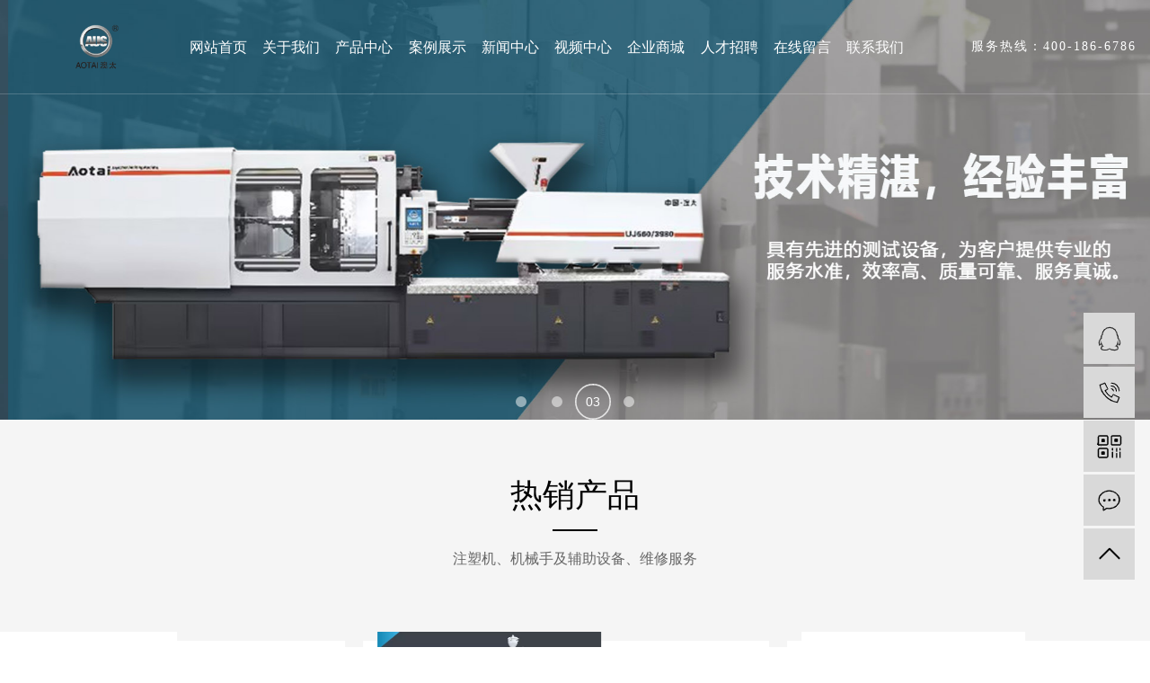

--- FILE ---
content_type: text/html;charset=utf-8
request_url: http://qdxkyjd.com/
body_size: 13567
content:
 <!DOCTYPE html>
<html lang="zh-CN">

<head>
	<meta charset="utf-8">
	<meta http-equiv="X-UA-Compatible" content="IE=edge,chrome=1">
	<title>
		澳太大型注塑机_小型注塑机_注塑机调机-青岛鑫科源机电设备有限公司
	</title>
	<meta name="keywords" content="澳太大型注塑机,小型注塑机,注塑机调机,澳太（山东）国际贸易有限公司" />
	<meta name="description" content="青岛鑫科源机电设备有限公司是一家专业研发、设计、生产加工高端自动化设备、销售维保各种品牌注塑机、机械手、辅助机械设备、数控加工中心、节能设备改造于一体的综合性实体企业。" />
	<meta name="baidu-site-verification" content="wdBm6vKp41" />
	<meta name="360-site-verification" content="17fdd187b4cbf52262d6fe9814a1463e" />
	<meta name="viewport" content="width=device-width, initial-scale=1, maximum-scale=1, user-scalable=no">
			<link rel="stylesheet" type="text/css" href="http://www.qdxkyjd.com/template/default/style/base.css?9.2" />
	<link rel="stylesheet" type="text/css" href="http://www.qdxkyjd.com/template/default/style/animate.min.css" />
	<link rel="stylesheet" type="text/css" href="http://www.qdxkyjd.com/template/default/style/bootstrap.min.css" />
	<link rel="stylesheet" type="text/css" href="http://www.qdxkyjd.com/template/default/style/swiper.min.css" />
	<link rel="stylesheet" type="text/css" href="http://www.qdxkyjd.com/template/default/style/owl.carousel.css" />
	<link rel="stylesheet" type="text/css" href="http://www.qdxkyjd.com/template/default/style/app.css" />
	<link rel="stylesheet" type="text/css" href="http://www.qdxkyjd.com/template/default/style/model.css?9.2" />
	<link rel="stylesheet" type="text/css" href="http://www.qdxkyjd.com/template/default/style/main.css?9.2" />
	<link rel="stylesheet" type="text/css" href="http://www.qdxkyjd.com/template/default/style/index.css?9.2" />
	<link rel="stylesheet" type="text/css" href="http://www.qdxkyjd.com/data/user.css?9.2" />



	<script src="http://www.qdxkyjd.com/template/default/js/jquery-1.8.3.min.js?9.2"></script>
	<script src="http://www.qdxkyjd.com/template/default/js/swiper.min.js"></script>
	<script src="http://www.qdxkyjd.com/template/default/js/jquery.SuperSlide.2.1.1.js"></script>
	<script src="http://www.qdxkyjd.com/template/default/js/owl.carousel.js"></script>
	<script src="http://www.qdxkyjd.com/template/default/js/app.js"></script>



</head>

<body>

	<!-- 公共头部包含 -->
	<div class="xymob-head visible-sm visible-xs">
	<div class="xymob-head-box">
		<div class="xymob-logo">
			<a href="http://www.qdxkyjd.com/">
				<p><img src="/data/upload/image/20240430/1714448217891995.png" title="1714448217891995.png" alt="13-恢复的.png"/></p></a>
		</div>
		<div class="xymob-navbtn">
			<span></span>
		</div>
		<div class="xymob-search-btn"><i class="icon-font icon-search"></i></div>
	</div>

	<div class="xymob-menu">
		<div class="xymob-menu-box">
			<ul class="xymob-nav">
				<li><a href="http://www.qdxkyjd.com/">
						网站首页</a>
					</li>
				<li><a href="http://www.qdxkyjd.com/about/">
						关于我们</a>
						<div class="xymob-menu-jt"><i class="icon-font icon-arrowright"></i></div>
                    <ul class="xymob-sub-menu">
                                                <li><a href="http://www.qdxkyjd.com/about/company.html">公司简介</a></li>
                                                <li><a href="http://www.qdxkyjd.com/about/ryzz2dd.html">荣誉资质</a></li>
                                            </ul>
					</li>
				<li><a href="http://www.qdxkyjd.com/product/">
						产品中心</a>
						<div class="xymob-menu-jt"><i class="icon-font icon-arrowright"></i></div>
                    <ul class="xymob-sub-menu">
                                                <li><a href="http://www.qdxkyjd.com/product/zsj747/">注塑机</a></li>
                                                <li><a href="http://www.qdxkyjd.com/product/zsjfj37e/">注塑机辅机</a></li>
                                                <li><a href="http://www.qdxkyjd.com/product/jxs4f0/">机械手</a></li>
                                                <li><a href="http://www.qdxkyjd.com/product/rhyljcc09/">节能伺服驱动</a></li>
                                                <li><a href="http://www.qdxkyjd.com/product/tzzsjdf0/">特种注塑机</a></li>
                                                <li><a href="http://www.qdxkyjd.com/product/gcwx555/">工程维修</a></li>
                                            </ul>
					</li>
				<li><a href="http://www.qdxkyjd.com/news/">
						新闻中心</a>
						<div class="xymob-menu-jt"><i class="icon-font icon-arrowright"></i></div>
                    <ul class="xymob-sub-menu">
                                                <li><a href="http://www.qdxkyjd.com/news/company/">公司新闻</a></li>
                                                <li><a href="http://www.qdxkyjd.com/news/xydt/">行业新闻</a></li>
                                                <li><a href="http://www.qdxkyjd.com/news/jszx30f/">技术知识</a></li>
                                            </ul>
					</li>
				<li><a href="http://www.qdxkyjd.com/about/ryzz2dd.html">荣誉资质</a>
				</li>
				<li><a href="http://www.qdxkyjd.com/job/">
						人才招聘</a></li>
				<li><a href="http://www.qdxkyjd.com/message/" rel="nofollow">
						在线留言</a></li>
				<li><a href="http://www.qdxkyjd.com/about_mobile/m_lxfs.html">联系我们</a></li>
			</ul>
		</div>
	</div>



	<div class="xymob-search">
		<div class="xymob-search-close-btn"><i class="icon-font icon-close"></i></div>
		<div class="xymob-search-box">
			<form method="get" name="formsearch" id="formsearch" action="http://www.qdxkyjd.com/search.php">
				<input type="text" name="wd" id="keyword" placeholder="请输入关键词" />
				<button type="submit" id="s_btn"><i class="icon-font"></i></button>
			</form>
		</div>
		<div class="xymob-seaerch-wz">
			<span>全站搜索</span>
			<a href="http://www.qdxkyjd.com/search.php?wd=%E6%BE%B3%E5%A4%AA%E5%A4%A7%E5%9E%8B%E6%B3%A8%E5%A1%91%E6%9C%BA">澳太大型注塑机</a><a href="http://www.qdxkyjd.com/search.php?wd=%E5%B0%8F%E5%9E%8B%E6%B3%A8%E5%A1%91%E6%9C%BA">小型注塑机</a><a href="http://www.qdxkyjd.com/search.php?wd=%E6%B3%A8%E5%A1%91%E6%9C%BA%E8%B0%83%E6%9C%BA">注塑机调机</a>
		</div>
	</div>
</div>

<div class="head-bg hidden-xs hidden-sm">
  <div class="w1500">
    <div class="head-index flexed">
      <div class="headl flexed">
        <div class="logo">
          <a href="http://www.qdxkyjd.com/"><img alt="澳太大型注塑机"
              src="http://www.qdxkyjd.com/data/images/other/20240430113634_851.png" /></a>
        </div>
        <div class="tnav">
          <!-- 导航栏包含 -->
          <ul class="x-menu clearfix">
  <li><a href="http://www.qdxkyjd.com/">
      网站首页</a></li>
  <li><a href="http://www.qdxkyjd.com/about/">
      关于我们</a>
    <ul class="x-sub-menu">
            <li><a href="http://www.qdxkyjd.com/about/company.html" >
          公司简介</a></li>
            <li><a href="http://www.qdxkyjd.com/about/ryzz2dd.html" >
          荣誉资质</a></li>
          </ul>
  </li>
  <li><a href="http://www.qdxkyjd.com/product/">
      产品中心</a>
    <ul class="x-sub-menu">
            <li><a href="http://www.qdxkyjd.com/product/zsj747/" >
          注塑机</a></li>
            <li><a href="http://www.qdxkyjd.com/product/zsjfj37e/" >
          注塑机辅机</a></li>
            <li><a href="http://www.qdxkyjd.com/product/jxs4f0/" >
          机械手</a></li>
            <li><a href="http://www.qdxkyjd.com/product/rhyljcc09/" >
          节能伺服驱动</a></li>
            <li><a href="http://www.qdxkyjd.com/product/tzzsjdf0/" >
          特种注塑机</a></li>
            <li><a href="http://www.qdxkyjd.com/product/gcwx555/" >
          工程维修</a></li>
          </ul>
  </li>
  <li><a href="http://www.qdxkyjd.com/case/">
      案例展示</a>
    <ul class="x-sub-menu">
            <li><a href="http://www.qdxkyjd.com/case/yjal/" target='
          '
          >
          公司案例</a></li>
          </ul>
  </li>
  <li><a href="http://www.qdxkyjd.com/news/">
      新闻中心</a>
    <ul class="x-sub-menu">
            <li><a href="http://www.qdxkyjd.com/news/company/">
          公司新闻</a></li>
            <li><a href="http://www.qdxkyjd.com/news/xydt/">
          行业新闻</a></li>
            <li><a href="http://www.qdxkyjd.com/news/jszx30f/">
          技术知识</a></li>
          </ul>
  </li>
  <li><a href="http://www.qdxkyjd.com/about_12c/" rel="nofollow">视频中心</a></li>
  <li><a href="https://xinkeyuanjidian.b2b.hc360.com/" target="_blank" rel="nofollow">企业商城</a>
    <ul class="x-sub-menu">
          </ul>
  </li>
  <li><a href="http://www.qdxkyjd.com/job/">人才招聘</a></li>
  <li><a href="http://www.qdxkyjd.com/message/" rel="nofollow">
      在线留言</a></li>
  <li class="lxff"><a href="http://www.qdxkyjd.com/about_contact/">联系我们</a></li>
</ul>
        </div>
      </div>
      <div class="ttel">
        <p>服务热线：400-186-6786</p>
      </div>
    </div>
  </div>
</div>
	<!-- 首页banner -->
	<div class="x-banner">
     <div class="swiper mySwiper2 hidden-sm hidden-xs">
          <div class="swiper-wrapper">
                              <div class="swiper-slide">
                    <a href=""><img src="http://www.qdxkyjd.com/data/images/slide/20230324083837_666.jpg"
                              alt="小型注塑机" /></a>
               </div>
                              <div class="swiper-slide">
                    <a href=""><img src="http://www.qdxkyjd.com/data/images/slide/20230323163441_989.jpg"
                              alt="大型注塑机" /></a>
               </div>
                              <div class="swiper-slide">
                    <a href=""><img src="http://www.qdxkyjd.com/data/images/slide/20230324084258_810.jpg"
                              alt="注塑机调机" /></a>
               </div>
                              <div class="swiper-slide">
                    <a href=""><img src="http://www.qdxkyjd.com/data/images/slide/20230323171747_612.jpg"
                              alt="小型注塑机" /></a>
               </div>
                         </div>
          <div class="swiper-pagination"></div>
     </div>
     <div class="owl-carousel visible-xs visible-sm">
                    <div><a href=""><img src="http://www.qdxkyjd.com/data/images/slide/20230324083837_666.jpg"
                         alt="小型注塑机" /></a>
          </div>
                    <div><a href=""><img src="http://www.qdxkyjd.com/data/images/slide/20230323163441_989.jpg"
                         alt="大型注塑机" /></a>
          </div>
                    <div><a href=""><img src="http://www.qdxkyjd.com/data/images/slide/20230324084258_810.jpg"
                         alt="注塑机调机" /></a>
          </div>
                    <div><a href=""><img src="http://www.qdxkyjd.com/data/images/slide/20230323171747_612.jpg"
                         alt="小型注塑机" /></a>
          </div>
               </div>
</div>

	
	<div class="pro-bg wow fadeInUp">
		<div class="w1500">
			<div class="pro-index">
				<div class="put">
					<div class="put1">热销产品</div>
					<div class="put2"></div>
					<div class="put3">注塑机、机械手及辅助设备、维修服务</div>
				</div>
			</div>
		</div>
		<div class="pro-roll">
			<div class="swiper proSwiper">
				<div class="swiper-wrapper">
										<div class="swiper-slide">
						<a href="http://www.qdxkyjd.com/product/571.html">
							<div class="img1">
								<img src="http://www.qdxkyjd.com/data/images/slide/20230311140826_816.jpg" alt="大型注塑机">
							</div>
							<div class="wz">
								<div class="wz1">
									
								</div>
								<div class="wz2">
									大型注塑机
								</div>
								<div class="wz3"></div>
								<div class="wz4">
									它是将热塑性塑料或热固性塑料利用塑料成型模具制成各种形状的塑料制品的主要成型设备，它是将热塑性塑料或热固性塑料利用塑料成型模具制成各种形状的塑料制品的主要成型设备。
								</div>
								<div class="wz5"></div>
							</div>
						</a>
					</div>
										<div class="swiper-slide">
						<a href="http://www.qdxkyjd.com/product/569.html">
							<div class="img1">
								<img src="http://www.qdxkyjd.com/data/images/slide/20230311141435_616.jpg" alt="小型注塑机">
							</div>
							<div class="wz">
								<div class="wz1">
									
								</div>
								<div class="wz2">
									小型注塑机
								</div>
								<div class="wz3"></div>
								<div class="wz4">
									小型注塑机又名注射成型机或注射机，它是将热塑性塑料或热固性塑料利用塑料成型模具制成各种形状的塑料制品的主要成型设备。
								</div>
								<div class="wz5"></div>
							</div>
						</a>
					</div>
										<div class="swiper-slide">
						<a href="http://www.qdxkyjd.com/product/568.html">
							<div class="img1">
								<img src="http://www.qdxkyjd.com/data/images/slide/20230311141914_508.jpg" alt="油电混动注塑机">
							</div>
							<div class="wz">
								<div class="wz1">
									
								</div>
								<div class="wz2">
									油电混动注塑机
								</div>
								<div class="wz3"></div>
								<div class="wz4">
									注塑机又名注射成型机或注射机，它是将热塑性塑料或热固性塑料利用塑料成型模具制成各种形状的塑料制品的主要成型设备。
								</div>
								<div class="wz5"></div>
							</div>
						</a>
					</div>
										<div class="swiper-slide">
						<a href="http://www.qdxkyjd.com/product/567.html">
							<div class="img1">
								<img src="http://www.qdxkyjd.com/data/images/slide/20230311142003_653.jpg" alt="二模板注塑机">
							</div>
							<div class="wz">
								<div class="wz1">
									
								</div>
								<div class="wz2">
									二模板注塑机
								</div>
								<div class="wz3"></div>
								<div class="wz4">
									注塑机又名注射成型机或注射机，它是将热塑性塑料或热固性塑料利用塑料成型模具制成各种形状的塑料制品的主要成型设备。
								</div>
								<div class="wz5"></div>
							</div>
						</a>
					</div>
									</div>
			</div>
			<div class="swiper-pagination swiper-pagination1"></div>
		</div>
	</div>

	<script>
		var swiper = new Swiper(".proSwiper", {
			slidesPerView: "auto",
			loop: true,
			autoplay: true,
			centeredSlides: true,
			centeredSlidesBounds: true,
			pagination: {
				el: ".swiper-pagination",
				clickable: true,
			},
		});
	</script>


	
	<div class="ab-bg">
		<div class="w1210">
			<div class="ab-index">
				<div class="put aut wow fadeInUp">
					<div class="put1">关于鑫科源</div>
					<div class="put3">集注塑周边设备及配件、维修注塑机等业务于一体的综合性实体企业</div>
				</div>
				<div class="ab-wrap flexed">
					<div class="abl wow fadeInLeft">
						<div class="at1">青岛鑫科源机电设备有限公司</div>
						<div class="atw">
							<p style="text-indent: 2em;">青岛鑫科源机电设备有限公司成立于2014年 ，是一家专业研发、设计、生产加工高端自动化设备、销售维保各种品牌注塑机、机械手、辅助机械设备、数控加工中心、节能设备改造于一体的综合性实体企业，经过多年的良好经营及客户满意度评价，鑫科源逐步走向市场规模化，现主要业务有销售威力仕&amp;澳太注塑机、机械手、模温机、冷水机等注塑周边设备及配件，维修各品牌进口国产数控加工中心、注塑机及注塑周边设备、注塑机节能改造、伺服节能改造、节能加热改造、改注塑机电脑并提供各种进口注塑机配件、机械手配件、机械五金、机器电脑、电路板、气动、液压类产品等业务</p><p style="text-indent: 2em;">本公司自成立以来，在研发技术方面不断创新，经过发展已拥有一支技术精湛、经验丰富的专业团队，具有先进的测试设备，为客户提供专业的服务水准，效率高、质量可靠、服务真诚。</p>
						</div>
						<div class="amore">
							<a href="about/">查看更多</a>
						</div>
					</div>
					<div class="abr wow fadeInRight">
						<p><img src="/data/upload/image/20230323/1679563020132550.jpg" title="1679563020132550.jpg" alt="证书.jpg"/></p>
					</div>
				</div>
			</div>
			<div class="ablist wow fadeInUp">
				<ul class="flexed">
										<li>
						<div class="a1 flexed">
							<div class="a11">
								2014
							</div>
							<div class="a22">
								年
							</div>
						</div>
						<div class="a2">
							公司成立于2014年
						</div>
					</li>
										<li>
						<div class="a1 flexed">
							<div class="a11">
								10
							</div>
							<div class="a22">
								
							</div>
						</div>
						<div class="a2">
							荣获zhuanli十余项
						</div>
					</li>
										<li>
						<div class="a1 flexed">
							<div class="a11">
								100
							</div>
							<div class="a22">
								家
							</div>
						</div>
						<div class="a2">
							与上百家客户合作
						</div>
					</li>
										<li>
						<div class="a1 flexed">
							<div class="a11">
								24
							</div>
							<div class="a22">
								小时
							</div>
						</div>
						<div class="a2">
							24小时售后在线咨询
						</div>
					</li>
									</ul>
			</div>
		</div>
	</div>


	
	<div class="pro2-bg">
		<div class="w1500">
			<div class="pro-index">
				<div class="put wow fadeInUp">
					<div class="put1">鑫科源系列产品</div>
					<div class="put2"></div>
					<div class="put3">专注自动化设备生产加工、销售品牌注塑机、机械手、辅助机械设备等。</div>
				</div>
				<div class="pro-wrap flexed">
					<div class="prol wow fadeInLeft">
					    
					    					    <div class="pro1">
					        <a href="http://www.qdxkyjd.com/product/zsj747/">
    					        <div class="pt">
    								注塑机
    								<img src="http://www.qdxkyjd.com/template/default/images/tt2.png">
    							</div>
    						</a>
							
					     </div> 
					    					    <div class="pro1">
					        <a href="http://www.qdxkyjd.com/product/zsjfj37e/">
    					        <div class="pt">
    								注塑机辅机
    								<img src="http://www.qdxkyjd.com/template/default/images/tt2.png">
    							</div>
    						</a>
							
					     </div> 
					    					    <div class="pro1">
					        <a href="http://www.qdxkyjd.com/product/jxs4f0/">
    					        <div class="pt">
    								机械手
    								<img src="http://www.qdxkyjd.com/template/default/images/tt2.png">
    							</div>
    						</a>
							
					     </div> 
					    					    <div class="pro1">
					        <a href="http://www.qdxkyjd.com/product/rhyljcc09/">
    					        <div class="pt">
    								节能伺服驱动
    								<img src="http://www.qdxkyjd.com/template/default/images/tt2.png">
    							</div>
    						</a>
							
					     </div> 
					    					    <div class="pro1">
					        <a href="http://www.qdxkyjd.com/product/tzzsjdf0/">
    					        <div class="pt">
    								特种注塑机
    								<img src="http://www.qdxkyjd.com/template/default/images/tt2.png">
    							</div>
    						</a>
							
					     </div> 
					    					    <div class="pro1">
					        <a href="http://www.qdxkyjd.com/product/gcwx555/">
    					        <div class="pt">
    								工程维修
    								<img src="http://www.qdxkyjd.com/template/default/images/tt2.png">
    							</div>
    						</a>
							
					     </div> 
					    					    
						<div class="pro1" style="display:none;">
							<div class="pt">
								注塑机
								<img src="http://www.qdxkyjd.com/template/default/images/tt2.png">
							</div>
							<ul class="psort">
															</ul>
						</div>
						<div class="pro1 pro2"style="display:none;">
							<div class="pt">
								注塑机辅机
								<img src="http://www.qdxkyjd.com/template/default/images/tt2.png">
							</div>
							<ul class="psort">
															</ul>
						</div>
					</div>
					
					
					<div class="pror wow fadeInRight">
					    
					    <div class="ptt11">
    						<ul class="plist1 flexed">
    							    							<li>
    								<a href="http://www.qdxkyjd.com/product/585.html">
    									<div class="img1">
    										<img src="http://www.qdxkyjd.com/data/images/product/thumb_20230311155733_359.jpg" alt="垫填料夹芯注塑机">
    									</div>
    									<div class="wz1"><span></span><b>
    											XINKEYUAN</b><span></span></div>
    									<div class="wz2">
    										垫填料夹芯注塑机
    									</div>
    									<div class="wz3">查看详情</div>
    								</a>
    							</li>
    							    							<li>
    								<a href="http://www.qdxkyjd.com/product/567.html">
    									<div class="img1">
    										<img src="http://www.qdxkyjd.com/data/images/product/thumb_20230311152156_367.jpg" alt="二模板注塑机">
    									</div>
    									<div class="wz1"><span></span><b>
    											XINKEYUAN</b><span></span></div>
    									<div class="wz2">
    										二模板注塑机
    									</div>
    									<div class="wz3">查看详情</div>
    								</a>
    							</li>
    							    							<li>
    								<a href="http://www.qdxkyjd.com/product/570.html">
    									<div class="img1">
    										<img src="http://www.qdxkyjd.com/data/images/product/thumb_20230311144819_310.jpg" alt="注塑机 大型注塑机">
    									</div>
    									<div class="wz1"><span></span><b>
    											XINKEYUAN</b><span></span></div>
    									<div class="wz2">
    										注塑机 大型注塑机
    									</div>
    									<div class="wz3">查看详情</div>
    								</a>
    							</li>
    							    							<li>
    								<a href="http://www.qdxkyjd.com/product/568.html">
    									<div class="img1">
    										<img src="http://www.qdxkyjd.com/data/images/product/thumb_20230311152300_861.jpg" alt="油电混动注塑机">
    									</div>
    									<div class="wz1"><span></span><b>
    											XINKEYUAN</b><span></span></div>
    									<div class="wz2">
    										油电混动注塑机
    									</div>
    									<div class="wz3">查看详情</div>
    								</a>
    							</li>
    							    							<li>
    								<a href="http://www.qdxkyjd.com/product/569.html">
    									<div class="img1">
    										<img src="http://www.qdxkyjd.com/data/images/product/thumb_20230311152414_955.jpg" alt="小型注塑机">
    									</div>
    									<div class="wz1"><span></span><b>
    											XINKEYUAN</b><span></span></div>
    									<div class="wz2">
    										小型注塑机
    									</div>
    									<div class="wz3">查看详情</div>
    								</a>
    							</li>
    							    							<li>
    								<a href="http://www.qdxkyjd.com/product/571.html">
    									<div class="img1">
    										<img src="http://www.qdxkyjd.com/data/images/product/thumb_20230311152535_882.jpg" alt="大型注塑机">
    									</div>
    									<div class="wz1"><span></span><b>
    											XINKEYUAN</b><span></span></div>
    									<div class="wz2">
    										大型注塑机
    									</div>
    									<div class="wz3">查看详情</div>
    								</a>
    							</li>
    							    						</ul>
    					</div>
    					
    					<div class="ptt11">
    						<ul class="plist1 flexed">
    							    							<li>
    								<a href="http://www.qdxkyjd.com/product/587.html">
    									<div class="img1">
    										<img src="http://www.qdxkyjd.com/data/images/product/thumb_20230311160315_212.jpg" alt="高温水式模温机">
    									</div>
    									<div class="wz1"><span></span><b>
    											XINKEYUAN</b><span></span></div>
    									<div class="wz2">
    										高温水式模温机
    									</div>
    									<div class="wz3">查看详情</div>
    								</a>
    							</li>
    							    							<li>
    								<a href="http://www.qdxkyjd.com/product/586.html">
    									<div class="img1">
    										<img src="http://www.qdxkyjd.com/data/images/product/thumb_20230311160134_318.jpg" alt="300G吸料机">
    									</div>
    									<div class="wz1"><span></span><b>
    											XINKEYUAN</b><span></span></div>
    									<div class="wz2">
    										300G吸料机
    									</div>
    									<div class="wz3">查看详情</div>
    								</a>
    							</li>
    							    							<li>
    								<a href="http://www.qdxkyjd.com/product/581.html">
    									<div class="img1">
    										<img src="http://www.qdxkyjd.com/data/images/product/thumb_20230311154957_278.jpg" alt="700G吸料机">
    									</div>
    									<div class="wz1"><span></span><b>
    											XINKEYUAN</b><span></span></div>
    									<div class="wz2">
    										700G吸料机
    									</div>
    									<div class="wz3">查看详情</div>
    								</a>
    							</li>
    							    							<li>
    								<a href="http://www.qdxkyjd.com/product/572.html">
    									<div class="img1">
    										<img src="http://www.qdxkyjd.com/data/images/product/thumb_20230311152930_972.jpg" alt="慢速菠萝刀粉碎机">
    									</div>
    									<div class="wz1"><span></span><b>
    											XINKEYUAN</b><span></span></div>
    									<div class="wz2">
    										慢速菠萝刀粉碎机
    									</div>
    									<div class="wz3">查看详情</div>
    								</a>
    							</li>
    							    							<li>
    								<a href="http://www.qdxkyjd.com/product/566.html">
    									<div class="img1">
    										<img src="http://www.qdxkyjd.com/data/images/product/thumb_20230311151903_948.jpg" alt="表挂式时序控制器">
    									</div>
    									<div class="wz1"><span></span><b>
    											XINKEYUAN</b><span></span></div>
    									<div class="wz2">
    										表挂式时序控制器
    									</div>
    									<div class="wz3">查看详情</div>
    								</a>
    							</li>
    							    							<li>
    								<a href="http://www.qdxkyjd.com/product/565.html">
    									<div class="img1">
    										<img src="http://www.qdxkyjd.com/data/images/product/thumb_20230311151618_210.jpg" alt="表挂式时序控制器">
    									</div>
    									<div class="wz1"><span></span><b>
    											XINKEYUAN</b><span></span></div>
    									<div class="wz2">
    										表挂式时序控制器
    									</div>
    									<div class="wz3">查看详情</div>
    								</a>
    							</li>
    							    						</ul>
    					</div>
    					
    					<div class="ptt11">
    						<ul class="plist1 flexed">
    							    							<li>
    								<a href="http://www.qdxkyjd.com/product/577.html">
    									<div class="img1">
    										<img src="http://www.qdxkyjd.com/data/images/product/thumb_20230311154545_448.jpg" alt="斜臂式机械手">
    									</div>
    									<div class="wz1"><span></span><b>
    											XINKEYUAN</b><span></span></div>
    									<div class="wz2">
    										斜臂式机械手
    									</div>
    									<div class="wz3">查看详情</div>
    								</a>
    							</li>
    							    							<li>
    								<a href="http://www.qdxkyjd.com/product/576.html">
    									<div class="img1">
    										<img src="http://www.qdxkyjd.com/data/images/product/thumb_20230311154501_370.jpg" alt="伺服横走式机械手">
    									</div>
    									<div class="wz1"><span></span><b>
    											XINKEYUAN</b><span></span></div>
    									<div class="wz2">
    										伺服横走式机械手
    									</div>
    									<div class="wz3">查看详情</div>
    								</a>
    							</li>
    							    							<li>
    								<a href="http://www.qdxkyjd.com/product/575.html">
    									<div class="img1">
    										<img src="http://www.qdxkyjd.com/data/images/product/thumb_20230311154354_171.jpg" alt="五轴伺服式机械手">
    									</div>
    									<div class="wz1"><span></span><b>
    											XINKEYUAN</b><span></span></div>
    									<div class="wz2">
    										五轴伺服式机械手
    									</div>
    									<div class="wz3">查看详情</div>
    								</a>
    							</li>
    							    						</ul>
    					</div>
    					
    					<div class="ptt11">
    						<ul class="plist1 flexed">
    							    							<li>
    								<a href="http://www.qdxkyjd.com/product/553.html">
    									<div class="img1">
    										<img src="http://www.qdxkyjd.com/data/images/product/thumb_20230311150310_820.jpg" alt="海天伺服电机">
    									</div>
    									<div class="wz1"><span></span><b>
    											XINKEYUAN</b><span></span></div>
    									<div class="wz2">
    										海天伺服电机
    									</div>
    									<div class="wz3">查看详情</div>
    								</a>
    							</li>
    							    							<li>
    								<a href="http://www.qdxkyjd.com/product/552.html">
    									<div class="img1">
    										<img src="http://www.qdxkyjd.com/data/images/product/thumb_20230311150019_624.jpg" alt="海天驱动变频器">
    									</div>
    									<div class="wz1"><span></span><b>
    											XINKEYUAN</b><span></span></div>
    									<div class="wz2">
    										海天驱动变频器
    									</div>
    									<div class="wz3">查看详情</div>
    								</a>
    							</li>
    							    						</ul>
    					</div>
    					
    					<div class="ptt11">
    						<ul class="plist1 flexed">
    							    							<li>
    								<a href="http://www.qdxkyjd.com/product/593.html">
    									<div class="img1">
    										<img src="http://www.qdxkyjd.com/data/images/product/thumb_20230311161801_955.jpg" alt="M系列 混色/夹芯注塑机">
    									</div>
    									<div class="wz1"><span></span><b>
    											XINKEYUAN</b><span></span></div>
    									<div class="wz2">
    										M系列 混色/夹芯注塑机
    									</div>
    									<div class="wz3">查看详情</div>
    								</a>
    							</li>
    							    							<li>
    								<a href="http://www.qdxkyjd.com/product/592.html">
    									<div class="img1">
    										<img src="http://www.qdxkyjd.com/data/images/product/thumb_20230311161708_561.jpg" alt="Z系列 二板机">
    									</div>
    									<div class="wz1"><span></span><b>
    											XINKEYUAN</b><span></span></div>
    									<div class="wz2">
    										Z系列 二板机
    									</div>
    									<div class="wz3">查看详情</div>
    								</a>
    							</li>
    							    							<li>
    								<a href="http://www.qdxkyjd.com/product/591.html">
    									<div class="img1">
    										<img src="http://www.qdxkyjd.com/data/images/product/thumb_20230311161612_654.jpg" alt="S系列 清双色机">
    									</div>
    									<div class="wz1"><span></span><b>
    											XINKEYUAN</b><span></span></div>
    									<div class="wz2">
    										S系列 清双色机
    									</div>
    									<div class="wz3">查看详情</div>
    								</a>
    							</li>
    							    							<li>
    								<a href="http://www.qdxkyjd.com/product/590.html">
    									<div class="img1">
    										<img src="http://www.qdxkyjd.com/data/images/product/thumb_20230311162052_236.jpg" alt="H系列 薄壁精密高速机">
    									</div>
    									<div class="wz1"><span></span><b>
    											XINKEYUAN</b><span></span></div>
    									<div class="wz2">
    										H系列 薄壁精密高速机
    									</div>
    									<div class="wz3">查看详情</div>
    								</a>
    							</li>
    							    						</ul>
    					</div>
    					
    					<div class="ptt11">
    						<ul class="plist1 flexed">
    							    							<li>
    								<a href="http://www.qdxkyjd.com/product/596.html">
    									<div class="img1">
    										<img src="http://www.qdxkyjd.com/data/images/product/thumb_20230311162020_754.jpg" alt="加工中心维修">
    									</div>
    									<div class="wz1"><span></span><b>
    											XINKEYUAN</b><span></span></div>
    									<div class="wz2">
    										加工中心维修
    									</div>
    									<div class="wz3">查看详情</div>
    								</a>
    							</li>
    							    							<li>
    								<a href="http://www.qdxkyjd.com/product/595.html">
    									<div class="img1">
    										<img src="http://www.qdxkyjd.com/data/images/product/thumb_20230311161935_946.jpg" alt="水电气工程">
    									</div>
    									<div class="wz1"><span></span><b>
    											XINKEYUAN</b><span></span></div>
    									<div class="wz2">
    										水电气工程
    									</div>
    									<div class="wz3">查看详情</div>
    								</a>
    							</li>
    							    							<li>
    								<a href="http://www.qdxkyjd.com/product/594.html">
    									<div class="img1">
    										<img src="http://www.qdxkyjd.com/data/images/product/thumb_20230311161847_327.jpg" alt="机械手维修">
    									</div>
    									<div class="wz1"><span></span><b>
    											XINKEYUAN</b><span></span></div>
    									<div class="wz2">
    										机械手维修
    									</div>
    									<div class="wz3">查看详情</div>
    								</a>
    							</li>
    							    							<li>
    								<a href="http://www.qdxkyjd.com/product/548.html">
    									<div class="img1">
    										<img src="http://www.qdxkyjd.com/data/images/product/thumb_20230311145631_368.jpg" alt="循环水路工程">
    									</div>
    									<div class="wz1"><span></span><b>
    											XINKEYUAN</b><span></span></div>
    									<div class="wz2">
    										循环水路工程
    									</div>
    									<div class="wz3">查看详情</div>
    								</a>
    							</li>
    							    						</ul>
    					</div>
    					
    					
    					
					 </div>
					
					
				</div>
			</div>
		</div>
	</div>
	
	 <script>
        $(".pro1").eq(0).addClass("cur");
        $(".ptt11").eq(0).show();
        $(".pro1").hover(function() {
            $(this).addClass("cur").siblings().removeClass("cur");
            var ind = $(this).index();
            $(".ptt11").eq(ind).show().siblings(".ptt11").hide();
        })
    </script>


	
	<div class="w1210">
		<div class="hezuo-index wow fadeInUp">
			<div class="put">
				<div class="put1">合作案例</div>
				<div class="put2"></div>
				<div class="put3">与多家客户合作，拥有丰富的经验和安装解决方案</div>
			</div>
			<div class="hezuo-wrap">
				<ul class="hlist1 clearfix">
										<li>
						<a href="http://www.qdxkyjd.com/case/59.html">
							<div class="img1"><img src="http://www.qdxkyjd.com/data/images/slide/20230311172843_618.jpg" alt="加工中心保养">
							</div>
							<div class="wz">
								<div class="wz1">
									
								</div>
								<div class="wz2">
									加工中心保养
								</div>
								<div class="wz3">
									
								</div>
								<div class="date">
									.<b>
										02
									</b>
									/
									28
								</div>
							</div>
						</a>
					</li>
										<li>
						<a href="http://www.qdxkyjd.com/case/58.html">
							<div class="img1"><img src="http://www.qdxkyjd.com/data/images/slide/20230311173032_947.jpg" alt="雷沃重工机械加工中心精度检测">
							</div>
							<div class="wz">
								<div class="wz1">
									
								</div>
								<div class="wz2">
									雷沃重工机械加工中心精度检测
								</div>
								<div class="wz3">
									
								</div>
								<div class="date">
									.<b>
										02
									</b>
									/
									28
								</div>
							</div>
						</a>
					</li>
									</ul>
			</div>
		</div>
	</div>

	
	<div class="ad-bg wow fadeInUp">
		<div class="w1210">
			<div class="ad-index">
				<ul class="adlist1 flexed">
										<li>
						<a href="">
							<div class="img1">
								<img class="imga" src="http://www.qdxkyjd.com/data/images/slide/20230316172909_966.png" alt="产品贯穿多个行业">
								<img class="imgb" src="data/images/slide/20230324082809_915.png" alt="产品贯穿多个行业">
							</div>
							<div class="wz1">
								产品贯穿多个行业
							</div>
							<div class="wz2">
								MULTIPLE INDUSTRIES
							</div>
						</a>
					</li>
										<li>
						<a href="">
							<div class="img1">
								<img class="imga" src="http://www.qdxkyjd.com/data/images/slide/20230316173800_128.png" alt="为生产设计一系列解决方案">
								<img class="imgb" src="data/images/slide/20230324082822_282.png" alt="为生产设计一系列解决方案">
							</div>
							<div class="wz1">
								为生产设计一系列解决方案
							</div>
							<div class="wz2">
								RANGE OF SOLUTIONS
							</div>
						</a>
					</li>
										<li>
						<a href="">
							<div class="img1">
								<img class="imga" src="http://www.qdxkyjd.com/data/images/slide/20230316173243_412.png" alt="拥有精湛的设计团队">
								<img class="imgb" src="data/images/slide/20230324082835_394.png" alt="拥有精湛的设计团队">
							</div>
							<div class="wz1">
								拥有精湛的设计团队
							</div>
							<div class="wz2">
								SUPERB DESIGN TEAM
							</div>
						</a>
					</li>
										<li>
						<a href="">
							<div class="img1">
								<img class="imga" src="http://www.qdxkyjd.com/data/images/slide/20230316174301_481.png" alt="完整的维修服务体系">
								<img class="imgb" src="data/images/slide/20230324082847_476.png" alt="完整的维修服务体系">
							</div>
							<div class="wz1">
								完整的维修服务体系
							</div>
							<div class="wz2">
								AFTERE-SSALES MAINTENANCE
							</div>
						</a>
					</li>
										<li>
						<a href="">
							<div class="img1">
								<img class="imga" src="http://www.qdxkyjd.com/data/images/slide/20230316175800_319.png" alt="逐步迈向市场化">
								<img class="imgb" src="data/images/slide/20230324082857_156.png" alt="逐步迈向市场化">
							</div>
							<div class="wz1">
								逐步迈向市场化
							</div>
							<div class="wz2">
								TOWARDS MARKETIZATION
							</div>
						</a>
					</li>
										<li>
						<a href="">
							<div class="img1">
								<img class="imga" src="http://www.qdxkyjd.com/data/images/slide/20230316180130_237.png" alt="拥有多家合作伙伴">
								<img class="imgb" src="data/images/slide/20230324082911_468.png" alt="拥有多家合作伙伴">
							</div>
							<div class="wz1">
								拥有多家合作伙伴
							</div>
							<div class="wz2">
								MULTIPLE PARTNERS
							</div>
						</a>
					</li>
									</ul>
			</div>
		</div>
	</div>



	
	<div class="w1500">
		<div class="put nt wow fadeInUp">
			<div class="put1">新闻资讯</div>
			<div class="put2"></div>
			<div class="put3">聚焦注塑机行业资讯，做到生产维修改造等一站式服务</div>
		</div>
	</div>

	<div class="news-bg wow fadeInUp">
		<div class="news-roll">
			<div class="swiper newsSwiper">
				<div class="swiper-wrapper">
										<div class="swiper-slide">
						<a href="http://www.qdxkyjd.com/news/360.html">
							<div class="img1">
								<img src="data/images/news/20181013162353_883.jpg" alt="青岛鑫科源机电设备有限公司">
							</div>
							<div class="wz">
								<div class="wz1">
									青岛鑫科源机电设备有...
								</div>
								<div class="wz2">
									青岛鑫科源机电设备有限公司成立于2014年 ，是一家专业研发、设计、生产加工高端自动化设备、销售维保各种品牌注塑机、机械手、辅助机械设备、数控加工中心...
								</div>
								<div class="wz3">Explore more<span></span></div>
							</div>
						</a>
					</div>
										<div class="swiper-slide">
						<a href="http://www.qdxkyjd.com/news/361.html">
							<div class="img1">
								<img src="data/images/news/20181012164327_398.jpg" alt="简述大型注塑机结构功能">
							</div>
							<div class="wz">
								<div class="wz1">
									简述大型注塑机结构功...
								</div>
								<div class="wz2">
									大型注塑机又名注射成型机或注射机。它是将热塑性塑料或热固性塑料利用塑料成型模具制成各种形状的塑料制品的主要成型设备。分为立式、卧式、全电式。注塑机能加...
								</div>
								<div class="wz3">Explore more<span></span></div>
							</div>
						</a>
					</div>
										<div class="swiper-slide">
						<a href="http://www.qdxkyjd.com/news/362.html">
							<div class="img1">
								<img src="data/images/news/20181012164438_347.jpg" alt="大型注塑机的工作原理">
							</div>
							<div class="wz">
								<div class="wz1">
									大型注塑机的工作原理
								</div>
								<div class="wz2">
									大型注塑机的工作原理与打针用的注射器相似，它是借助螺杆（或柱塞）的推力，将已塑化好的熔融状态（即粘流态）的塑料注射入闭合好的模腔内，经固化定型后取得制...
								</div>
								<div class="wz3">Explore more<span></span></div>
							</div>
						</a>
					</div>
										<div class="swiper-slide">
						<a href="http://www.qdxkyjd.com/news/363.html">
							<div class="img1">
								<img src="data/images/news/20181012164543_832.jpg" alt="大型注塑机如何节能降耗">
							</div>
							<div class="wz">
								<div class="wz1">
									大型注塑机如何节能降...
								</div>
								<div class="wz2">
									节能降耗：大型注塑机的节能上可分为两个部分：一个是动力部分，一个是加热部分。动力部分节能：大多采用变频器，节能方式是通过节约电机的余耗能，例如电机的实...
								</div>
								<div class="wz3">Explore more<span></span></div>
							</div>
						</a>
					</div>
										<div class="swiper-slide">
						<a href="http://www.qdxkyjd.com/news/364.html">
							<div class="img1">
								<img src="data/images/news/20181012170403_601.jpg" alt="大型注塑机的分类">
							</div>
							<div class="wz">
								<div class="wz1">
									大型注塑机的分类
								</div>
								<div class="wz2">
									分类：（1）按塑化方式分类1. 柱塞式塑料注射成型机它的混炼性很差的，塑化性也不好，要加装分流梭装置。已很少使用。2. 往复式螺杆式塑料注射成型机;依靠螺杆...
								</div>
								<div class="wz3">Explore more<span></span></div>
							</div>
						</a>
					</div>
										<div class="swiper-slide">
						<a href="http://www.qdxkyjd.com/news/367.html">
							<div class="img1">
								<img src="data/images/news/20181012170801_679.jpg" alt="注塑机调机技巧">
							</div>
							<div class="wz">
								<div class="wz1">
									注塑机调机技巧
								</div>
								<div class="wz2">
									注塑机构成 1 塑料注射成型机生产简介  注射成型机（简称注射机或注塑机）是将热塑性塑料或热固性料利用塑料成型模具制成各种形状的塑料制品的主要成型设备...
								</div>
								<div class="wz3">Explore more<span></span></div>
							</div>
						</a>
					</div>
									</div>
			</div>
			<div class="swiper-pagination swiper-pagination2"></div>
		</div>
	</div>

	<script>
		var swiper = new Swiper(".newsSwiper", {
			slidesPerView: "auto",
			loop: true,
			autoplay: true,
			centeredSlides: true,
			centeredSlidesBounds: true,
			pagination: {
				el: ".swiper-pagination",
				clickable: true,
			},
		});
	</script>




	<div class="foot-bg">
	<div class="w1500">
		<div class="foot-index flexed">
			<div class="foot1 hidden-xs hidden-sm">
				<div class="ft">
					网站导航<span>site navigation</span>
				</div>
				<ul class="fnav clearfix">
					<p><a href="/">网站首页</a><a href="/about/">关于我们</a><a href="/product/">产品中心</a><a href="/news/">新闻中心</a><a href="/message/" rel="nofollow">在线留言</a><a href="/about_contact/">联系我们</a></p>
				</ul>
			</div>
			<div class="foot1">
				<div class="ft">
					联系我们<span>contact us</span>
				</div>
				<div class="lx">
					<p>咨询电话：</p><p><span style="font-family: impact, chicago; font-size: 30px;"><strong>400-186-6786</strong></span></p><p>公司邮箱：<span style="color: rgb(255, 255, 255); font-family: &quot;Microsoft YaHei&quot;; font-size: 14px;">qdxkyjd@163.com</span></p><p>公司地址：<span style="color: rgb(255, 255, 255);">山东省青岛市黄岛区渭河路519-5</span></p>
				</div>
			</div>
			<div class="foot1 hidden-xs hidden-sm">
				<div class="ft">
					关注我们<span>Follow us</span>
				</div>
				<div class="ferq flexed">
					<div class="ferq1">
						<p><img src="/data/upload/image/20230320/1679302505121414.png" title="1679302505121414.png" alt="1_563882063_171_85_3_675179526_16fb06b78500407ff80cfb06008e132c.png"/></p>
					</div>
					<div class="ferq2 flexed">
						<p><img src="/data/upload/image/20230324/1679645952156506.png" title="1679645952156506.png" alt="微信图片_20230324161717.png"/></p>
						<span>扫一扫关注我们</span>
					</div>
				</div>
			</div>
		</div>
	</div>
</div>

<div class="cop-bg">
	<div class="w1500">
		<div class="cop-index flexed">
			<div class="copl">
				
				<div class="copyright">
					Copyright ©
					http://www.qdxkyjd.com/
					澳太（山东）国际贸易有限公司
					专业从事于
					<a href="http://www.qdxkyjd.com/search.php?wd=澳太大型注塑机">澳太大型注塑机</a>,<a href="http://www.qdxkyjd.com/search.php?wd=小型注塑机">小型注塑机</a>,<a href="http://www.qdxkyjd.com/search.php?wd=注塑机调机">注塑机调机</a>
					, 欢迎来电咨询!
					<a href="http://beian.miit.gov.cn/">鲁ICP备18038850号-1</a>&nbsp;&nbsp;
					Powered by <a rel="nofollow" href="http://www.cn86.cn/">祥云平台</a>&nbsp;&nbsp;
					技术支持：<a rel='nofollow' href='http://www.yunhaiwang.com'
						target='_blank'>
						云海科技</a>


				</div>
				
				<div class="link clearfix">
					<span class="button">友情链接：</span>
					<div class="con">
						<dd>
							
						</dd>
					</div>
				</div>
			</div>
			<div class="copr">
				<div class="seo">
					<a href="http://www.qdxkyjd.com/region/">企业分站</a> |
					<a href="http://www.qdxkyjd.com/sitemap/">
						网站地图</a> |
					<a href="http://www.qdxkyjd.com/rss.xml">RSS</a> |
					<a href="http://www.qdxkyjd.com/sitemap.xml">XML</a> |
					<a href="http://www.qdxkyjd.com/dm/" class="feedback" target="_blank" rel="nofollow">
						您有<span class="f_count">
							1</span>条询盘信息！
						</a>
				</div>
				<a href="http://www.qdxkyjd.com/getkey/" title="热推产品">热推产品</a>&nbsp;&nbsp;|&nbsp;&nbsp;
				主营区域：
								<span><a href="http://www.qdxkyjd.com/jiangsu.html">
						江苏</a></span>
								<span><a href="http://www.qdxkyjd.com/tianjin.html">
						天津</a></span>
								<span><a href="http://www.qdxkyjd.com/wujiang.html">
						吴江</a></span>
								<span><a href="http://www.qdxkyjd.com/kunshan.html">
						昆山</a></span>
								<span><a href="http://www.qdxkyjd.com/changshu.html">
						常熟</a></span>
								<span><a href="http://www.qdxkyjd.com/taicang.html">
						太仓</a></span>
								<span><a href="http://www.qdxkyjd.com/wuzhong.html">
						吴中</a></span>
								<span><a href="http://www.qdxkyjd.com/wuhan.html">
						武汉</a></span>
								<span><a href="http://www.qdxkyjd.com/shanghai.html">
						上海</a></span>
								<span><a href="http://www.qdxkyjd.com/beijing.html">
						北京</a></span>
								<span><a href="http://www.qdxkyjd.com/zhangjiagang.html">
						张家港</a></span>
								<span><a href="http://www.qdxkyjd.com/jinhua.html">
						金华</a></span>
								<span><a href="http://www.qdxkyjd.com/nantong.html">
						南通</a></span>
								<span><a href="http://www.qdxkyjd.com/weifang.html">
						潍坊</a></span>
								<span><a href="http://www.qdxkyjd.com/yantai.html">
						烟台</a></span>
								<span><a href="http://www.qdxkyjd.com/weihai.html">
						威海</a></span>
											</div>
		</div>
	</div>
</div>
</div>




<!-- 手机底部 -->
<div class="db" style="display:none;">
	<div class="dbb"></div>
	<div class="footer">
		<ul class="clearfix">
			<li><a href="http://www.qdxkyjd.com/"><i class="iconfont icon-home"></i><span>首页</span></a></li>
			<li><a href="http://www.qdxkyjd.com/product/"><i class="iconfont icon-home2"></i><span>产品</span></a></li>
			<li><a href="tel:18253298958"><i class="iconfont icon-phone"></i><span>电话</span></a></li>
			<li><a href="http://www.qdxkyjd.com/message/"><i class="iconfont icon-contact"></i><span>留言</span></a></li>

		</ul>
	</div>
</div>



<!-- 侧边工具栏 -->

<div id="toolbar">
	<ul>
				<li><a href="http://wpa.qq.com/msgrd?v=3&uin=172615658&site=qq&menu=yes" target="_blank">
				<span class="icon-font icon-qq"></span>
				<span class="wz">
					qq号</span>
			</a></li>
				<li><a href="javascript:;">
				<span class="icon-font icon-phone"></span>
				<span class="wz">
					18253298958</span>
			</a></li>
		<li class="ewm">
			<span class="icon-font icon-ewm"></span>

			<div class="ewm-box">
				<p><img src="/data/upload/image/20230324/1679646742593236.png" title="1679646742593236.png" alt="微信图片_20230324161717.png"/></p>
			</div>

		</li>
		<li><a href="http://www.qdxkyjd.com/message/">
				<span class="icon-font icon-message"></span>
				<span class="wz">在线留言</span>
			</a></li>
		<li class="backtop"><span class="icon-font icon-top"></span></li>
	</ul>
</div>


<script>
	$(document).ready(function () {
		$(".backtop").click(function () {
			$('body,html').animate({
					scrollTop: 0
				},
				500);
			return false;
		});
	})
</script>


<div id="piaochuang" style="z-index:9999;display:none">
	<div id="divfloatwindow" style="z-index: 9999; position: absolute; left: 1093.18px; top: 355.353px;">
        <div style="float:right;position:absolute;left:213px;top:-10px;"> 
            <img src="http://www.qdxkyjd.com/template/default/images/close.png" alt="关闭" id="divflagwindowclose" style="cursor:pointer;" onclick="closeLeftDiv()">
        </div>
        <div class="list" style="z-index:9999;">
            <a href="http://www.qdxkyjd.com/news/473.html"  target="_blank">
                <img src="http://www.qdxkyjd.com/template/default/images/011.jpg" style="width:200px;height:300px;">
            </a>
        </div>      
    </div>    
</div>

<script type="text/javascript">
function closeLeftDiv() {
		document.getElementById("piaochuang").style.display = "none";
	}
function addEvent(obj,evtType,func,cap){
    cap=cap||false;
 if(obj.addEventListener){
     obj.addEventListener(evtType,func,cap);
  return true;
 }else if(obj.attachEvent){
        if(cap){
         obj.setCapture();
         return true;
     }else{
      return obj.attachEvent("on" + evtType,func);
  }
 }else{
  return false;
    }
}
function getPageScroll(){
    var xScroll,yScroll;
 if (self.pageXOffset) {
  xScroll = self.pageXOffset;
 } else if (document.documentElement  &&  document.documentElement.scrollLeft){
  xScroll = document.documentElement.scrollLeft;
 } else if (document.body) {
  xScroll = document.body.scrollLeft;
 }
 if (self.pageYOffset) {
  yScroll = self.pageYOffset;
 } else if (document.documentElement  &&  document.documentElement.scrollTop){
  yScroll = document.documentElement.scrollTop;
 } else if (document.body) {
  yScroll = document.body.scrollTop;
 }
 arrayPageScroll = new Array(xScroll,yScroll);
 return arrayPageScroll;
}
function GetPageSize(){
    var xScroll, yScroll;
    if (window.innerHeight  &&  window.scrollMaxY) { 
        xScroll = document.body.scrollWidth;
        yScroll = window.innerHeight + window.scrollMaxY;
    } else if (document.body.scrollHeight > document.body.offsetHeight){
        xScroll = document.body.scrollWidth;
        yScroll = document.body.scrollHeight;
    } else {
        xScroll = document.body.offsetWidth;
        yScroll = document.body.offsetHeight;
    }
    var windowWidth, windowHeight;
    if (self.innerHeight) {
        windowWidth = self.innerWidth;
        windowHeight = self.innerHeight;
    } else if (document.documentElement  &&  document.documentElement.clientHeight) {
        windowWidth = document.documentElement.clientWidth;
        windowHeight = document.documentElement.clientHeight;
    } else if (document.body) {
        windowWidth = document.body.clientWidth;
        windowHeight = document.body.clientHeight;
    } 
    if(yScroll < windowHeight){
        pageHeight = windowHeight;
    } else { 
        pageHeight = yScroll;
    }
    if(xScroll < windowWidth){ 
        pageWidth = windowWidth;
    } else {
        pageWidth = xScroll;
    }
    arrayPageSize = new Array(pageWidth,pageHeight,windowWidth,windowHeight) 
    return arrayPageSize;
}
var AdMoveConfig=new Object();
AdMoveConfig.IsInitialized=false;
AdMoveConfig.ScrollX=0;
AdMoveConfig.ScrollY=0;
AdMoveConfig.MoveWidth=0;
AdMoveConfig.MoveHeight=0;
AdMoveConfig.Resize=function(){
    var winsize=GetPageSize();
    AdMoveConfig.MoveWidth=winsize[2];
    AdMoveConfig.MoveHeight=winsize[3];
    AdMoveConfig.Scroll();
}
AdMoveConfig.Scroll=function(){
    var winscroll=getPageScroll();
    AdMoveConfig.ScrollX=winscroll[0];
    AdMoveConfig.ScrollY=winscroll[1];
}
addEvent(window,"resize",AdMoveConfig.Resize);
addEvent(window,"scroll",AdMoveConfig.Scroll);
function AdMove(id){
    if(!AdMoveConfig.IsInitialized){
        AdMoveConfig.Resize();
        AdMoveConfig.IsInitialized=true;
    }
    var obj=document.getElementById(id);
    obj.style.position="absolute";
    var W=AdMoveConfig.MoveWidth-obj.offsetWidth;
    var H=AdMoveConfig.MoveHeight-obj.offsetHeight;
    var x = W*Math.random(),y = H*Math.random();
    var rad=(Math.random()+1)*Math.PI/6;
    var kx=Math.sin(rad),ky=Math.cos(rad);
    var dirx = (Math.random()<0.5?1:-1), diry = (Math.random()<0.5?1:-1);
    var step = 1;
    var interval;
    this.SetLocation=function(vx,vy){x=vx;y=vy;}
    this.SetDirection=function(vx,vy){dirx=vx;diry=vy;}
    obj.CustomMethod=function(){
        obj.style.left = (x + AdMoveConfig.ScrollX) + "px";
        obj.style.top = (y + AdMoveConfig.ScrollY) + "px";
        rad=(Math.random()+1)*Math.PI/6;
        W=AdMoveConfig.MoveWidth-obj.offsetWidth;
        H=AdMoveConfig.MoveHeight-obj.offsetHeight;
        x = x + step*kx*dirx;
        if (x < 0){dirx = 1;x = 0;kx=Math.sin(rad);ky=Math.cos(rad);} 
        if (x > W){dirx = -1;x = W;kx=Math.sin(rad);ky=Math.cos(rad);}
        y = y + step*ky*diry;
        if (y < 0){diry = 1;y = 0;kx=Math.sin(rad);ky=Math.cos(rad);} 
        if (y > H){diry = -1;y = H;kx=Math.sin(rad);ky=Math.cos(rad);}
    }
    this.Run=function(){
        var delay = 20;
        interval=setInterval(obj.CustomMethod,delay);
        obj.onmouseover=function(){clearInterval(interval);}
        obj.onmouseout=function(){interval=setInterval(obj.CustomMethod, delay);}
    }
}

var ad2=new AdMove("divfloatwindow");
ad2.Run();
</script>


<!-- 此处为统计代码 -->
<script charset="UTF-8" id="LA_COLLECT" src="//sdk.51.la/js-sdk-pro.min.js"></script>
<script>LA.init({id:"K0m9ZBcz1YWU1QXY",ck:"K0m9ZBcz1YWU1QXY"})</script>


<script>
  $(document).ready(function(){
      $(function () {
  //当点击跳转链接后，回到页面顶部位
          $("#gotop").click(function(){
              $('body,html').animate({scrollTop:0},400);
              return false;
          });
      });
  });
</script>

<script>
   $('.kf-open').on('click',function(){
      $(".kf-content").animate({opacity:'show'},'normal',function(){
      $(".kf-content").show();
      });
      $(this).hide();
   });
   $('.close-btn').on('click',function(){
      $(".kf-content").animate({width:'hide',opacity:'hide'},'normal',function(){
      $(".kf-content").hide();
      });
      $('.kf-open').show();
   });
</script>

<script type="text/javascript">
    var href="data/images/other/20230316161131_177.jpg";
    if(href=="")
    {
       $(".code").css("display","none");
    }
    var currentid='8';
    if(currentid!='7')
    {
      switch(currentid)
      {
          case '1':
          $('.kf_btn').css('background','url("http://www.qdxkyjd.com/template/default/images/kf/qing.png") left 33px no-repeat');
          $('.top_bg').css('background','url("http://www.qdxkyjd.com/template/default/images/kf/qing1.png") left bottom no-repeat');
          $('.othercolor').css('background','#40c0ac');
          break;

          case '2':
          $('.kf_btn').css('background','url("http://www.qdxkyjd.com/template/default/images/kf/puper.png") left 33px no-repeat');
          $('.top_bg').css('background','url("http://www.qdxkyjd.com/template/default/images/kf/puple1.png") left bottom no-repeat');
          $('.othercolor').css('background','#8838cc');
          break;

          case '3':
          $('.kf_btn').css('background','url("http://www.qdxkyjd.com/template/default/images/kf/kefu_yellow.png") left 33px no-repeat');
          $('.top_bg').css('background','url("http://www.qdxkyjd.com/template/default/images/kf/yellow1.png") left bottom no-repeat');
          $('.othercolor').css('background','#ffc713');
          break;

          case '4':
          $('.kf_btn').css('background','url("http://www.qdxkyjd.com/template/default/images/kf/kefu_left.png") left 33px no-repeat');
          $('.top_bg').css('background','url("http://www.qdxkyjd.com/template/default/images/kf/red1.png") left bottom no-repeat');
          $('.othercolor').css('background','#e5212d');
          break;

          case '5':
          $('.kf_btn').css('background','url("http://www.qdxkyjd.com/template/default/images/kf/kefu_cheng.png") left 33px no-repeat');
          $('.top_bg').css('background','url("http://www.qdxkyjd.com/template/default/images/kf/cheng1.png") left bottom no-repeat');
          $('.othercolor').css('background','#e65a22');
          break;

          case '6':
          $('.kf_btn').css('background','url("http://www.qdxkyjd.com/template/default/images/kf/green.png") left 33px no-repeat');
          $('.top_bg').css('background','url("http://www.qdxkyjd.com/template/default/images/kf/green1.png") left bottom no-repeat');
          $('.othercolor').css('background','#78cf1b');
          break;

          case '8':
          $('.float-kf').css('display','block');
          break;

          case '9':
          $('.float-kf').css('display','none');
          $('.kf-switch').css('display','block');
          break;

      }
    }
    var _windowScrollTop=0;    //滚动条距离顶端距离
    var _windowWidth=$(window).width(); //窗口宽度
    $(window).scroll(actionEvent).resize(actionEvent);  //监听滚动条事件和窗口缩放事件
        //响应事件
    function actionEvent(){
        _windowScrollTop = $(window).scrollTop();  //获取当前滚动条高度
     //   _windowWidth=$(window).width();//获取当前窗口宽度
        moveQQonline();//移动面板
    }
        //移动面板
    function moveQQonline(){
                //.stop()首先将上一次的未完事件停止，否则IE下会出现慢速僵死状态，然后重新设置面板的位置。
        $(".kf").stop().animate({
              top: _windowScrollTop+100
             }, "fast");
        $('.alignCenter').stop().animate({
              top: _windowScrollTop+133
             }, "fast");

        $(".kf-switch").stop().animate({
              top: _windowScrollTop+100
             }, "fast");
        $(".float-kf").stop().animate({
              top: _windowScrollTop+100
             }, "fast");
    }
$(".kf_btn").toggle(
  function()
  {
    $('.open').addClass('close');
    $('.alignCenter').hide();
    $(".kf_main").animate({width:'hide',opacity:'hide'},'normal',function(){
      $(".kf_main").hide();
      var href="data/images/other/20230316161131_177.jpg";
      if(href==""){
        $(".code").css("display","none");
      }else{
        $('.e_code img').animate({width:'hide',opacity:'hide'});
      }

    });
  },
  function(){
    $('.open').removeClass('close');
    $(".kf_main").animate({opacity:'show'},'normal',function(){
      $(".kf_main").show();
      var href="data/images/other/20230316161131_177.jpg";
      if(href==""){
        $(".code").css("display","none");
      }else{
        $('.e_code img').animate({opacity:'show'});
      }

    });
  }
);

$('#hidden_share').click(function(){
    $('.alignCenter').show();
})
$('.alignCenter .title img').click(function(){
    $('.alignCenter').hide();
})
</script>



	<!--底部JS加载区域-->
	<script type="text/javascript" src="http://www.qdxkyjd.com/template/default/js/common.js?9.2"></script>
	<script type="text/javascript" src="http://www.qdxkyjd.com/template/default/js/message.js?9.2"></script>
	<script type="text/javascript" src="http://www.qdxkyjd.com/template/default/js/main.js"></script>
	<script type="text/javascript" src="http://www.qdxkyjd.com/template/default/js/wow.min.js"></script>
	<script>
		var wow = new WOW({
			boxClass: 'wow',
			animateClass: 'animated',
			offset: 0,
			mobile: true,
			live: true
		});
		wow.init();
	</script>
	<script>
		$(document).ready(function () {
			// BANNER
			$(".x-banner .owl-carousel").owlCarousel({
				items: 1, // 显示个数
				loop: true, // 是否循环
				autoplay: true, // 是否自动播放
				navText: ['<i class="icon-font icon-left-arrow"></i>',
					'<i class="icon-font icon-right-arrow"></i>'
				], // 左右箭头
				responsive: {
					0: {
						nav: false, // 是否显示箭头
					},
					990: {
						nav: true,
					}
				}
			});
		});
	</script>
	<script>
		var swiper2 = new Swiper(".mySwiper2", {
			loop: true,
			spaceBetween: 0,
			slidesPerView: 1,
			autoplay: true,
			navigation: {
				nextEl: ".swiper-button-next",
				prevEl: ".swiper-button-prev",
			},
			pagination: {
				el: ".swiper-pagination",
				clickable: true,
				renderBullet: function (index, className) {
					return '<span class="' + className + '" data-line ="0' + (index + 1) + '">' +
						'<svg viewBox="0 0 100 100">' +
						'<circle class="init" stroke-width="4" stroke-dasharray="314,0" stroke-linecap="round" fill="none" cx="50" cy="50" r="48" stroke="#e5e5e5" />' +
						'<circle class="hover" stroke-width="4" stroke-dasharray="314,0" fill="none" cx="50" cy="50" r="48" stroke="#f08200" />' +
						'</svg>' + '</span>';
				},
			},
		});
	</script>



</body>

</html>

--- FILE ---
content_type: text/css
request_url: http://www.qdxkyjd.com/template/default/style/model.css?9.2
body_size: 32668
content:
@font-face {
  font-family: 'iconfont';
  /* project id 455609 */
  src: url('//at.alicdn.com/t/font_455609_gt0xju823n8z1tt9.eot');
  src: url('//at.alicdn.com/t/font_455609_gt0xju823n8z1tt9.eot?#iefix') format('embedded-opentype'),
    url('//at.alicdn.com/t/font_455609_gt0xju823n8z1tt9.woff') format('woff'),
    url('//at.alicdn.com/t/font_455609_gt0xju823n8z1tt9.ttf') format('truetype'),
    url('//at.alicdn.com/t/font_455609_gt0xju823n8z1tt9.svg#iconfont') format('svg');
}

.iconfont {
  font-family: "iconfont" !important;
  font-size: 13px;
  font-style: normal;
}

.key_tag {
  text-decoration: underline;
}

/*导航栏样式*/
#menu {
  margin-top: 15px;
}

.nav {
  height: 45px;
}

.nav li {
  line-height: 45px;
  height: 45px;
  text-align: center;
  width: 90px;
  float: left;
  position: relative;
  z-index: 999;
}

.nav li a {
  display: block;
  line-height: 45px;
  color: #000;
  height: 45px;
  font-size: 14px;
}

.nav li a:hover {
  color: #000;
  text-decoration: none;
  background: url(../images/lk.png) no-repeat center bottom;
}

.nav .sec {
  height: 0;
  background: #01557a;
  color: #fff;
  overflow: hidden;
  z-index: 9999;
  position: absolute;
  top: 45px;
  left: 0px;
}

.nav .sec a {
  background: #01557a;
  color: #fff;
  height: 38px;
  line-height: 38px;
  width: 112px;
}

.nav .sec a:hover {
  background: #042d3f;
  text-decoration: none;
}

/*首页banner*/
.fullSlide {
  width: 1920px;
  position: relative;
  height: 600px;
  overflow: hidden;
  left: 50%;
  margin-left: -960px;
}

.fullSlide .bd {
  position: relative;
  z-index: 0;
}

.fullSlide .bd ul {
  width: 100% !important;
}

.fullSlide .bd li {
  width: 100% !important;
  height: 600px;
  overflow: hidden;
  text-align: center;
}

.fullSlide .bd li a {
  display: block;
  height: 600px;
}

.fullSlide .hd {
  width: 1920px;
  position: absolute;
  z-index: 1;
  bottom: 15px;
  overflow: hidden;
  left: 50%;
  margin-left: -960px;
}

.fullSlide .hd ul {
  float: right;
  margin-right: 360px;
}

.fullSlide .hd ul li {
  float: left;
  margin: 0 5px;
  display: inline;
  cursor: pointer;
}

.fullSlide .hd ul li img {
  width: 80px;
  line-height: 41px;
  display: block;
  border: 2px solid #fff;
  filter: alpha(opacity=50);
  opacity: 0.5;
}

.fullSlide .hd ul .on img {
  border-color: #FF8106;
  filter: alpha(opacity=100);
  opacity: 1;
}


.topbanner {
  position: relative;
  height: 325px;
}

.banner {
  width: 1000px;
  margin: 0 auto;
  position: absolute;
  height: 325px;
  left: 50%;
  margin-left: -500px;
  overflow: hidden
}

.banner ul.bb {
  position: relative;
  padding: 0px;
  margin: 0px;
  z-index: 5;
}

.banner ul.bb li {
  position: absolute;
  display: none;
}

.banner .num {
  position: absolute;
  bottom: 10px;
  z-index: 100;
  width: 100%;
  text-align: center
}

.banner .num li {
  width: 15px;
  height: 15px;
  display: inline-block;
  *display: inline;
  *zoom: 1;
  margin: 0 4px;
  background: #fff;
  line-height: 15px;
  text-indent: -100px;
  overflow: hidden;
  border-radius: 10px;
}

.banner .num li.num_hover {
  background-color: #f7de07;
}

.banner .num li.num_hover a {
  color: #fff;
}

.banner .num li a {
  float: left;
  display: inline;
  text-align: center;
  color: #666;
  text-decoration: none;
  cursor: pointer;
  width: 18px;
  height: 18px;
  line-height: 18px;
}


/*幻灯片样式2*/
#focus {
  width: 255px;
  height: 188px;
  overflow: hidden;
  position: relative;
}

#focus ul {
  height: 188px;
  position: absolute;
}

#focus ul li {
  float: left;
  width: 255px;
  height: 188px;
  overflow: hidden;
  position: relative;
  background: #000;
}

#focus ul li a img {
  height: 188px;
  width: 255px;
}

#focus ul li div {
  position: absolute;
  overflow: hidden;
}

#focus .btnBg {
  position: absolute;
  width: 255px;
  height: 20px;
  left: 0;
  bottom: 0;
  background: #000;
}

#focus .btn {
  position: absolute;
  width: 255px;
  height: 10px;
  padding: 5px 10px;
  right: 0;
  bottom: 0;
  text-align: right;
}

#focus .btn span {
  display: inline-block;
  _display: inline;
  _zoom: 1;
  width: 25px;
  height: 10px;
  _font-size: 0;
  margin-left: 5px;
  cursor: pointer;
  background: #fff;
}

#focus .btn span.on {
  background: #fff;
}


/*产品分类*/
.cate {
  border: 1px solid #e0e1dc;
  padding: 10px;
  background-color: #f7f7f7;
}

.cate li {
  line-height: 28px;
  border-bottom: 1px dashed #d7d7d7;
  line-height: 28px;
}

.cate li a {
  padding-left: 60px;
  display: block;
  height: 28px;
  line-height: 28px;
  background: url(../images/ico1.gif) 34px center no-repeat;
}

.cate li a:hover {
  background-color: #ececec;
  text-decoration: none;
}

/*详细介绍分页样式*/
.total {
  border-bottom: 1px dashed #e0e1dc;
  padding-bottom: 10px;
}

.paging_num {
  padding: 10px 0px;
  overflow: hidden;
  text-align: right;
}

.paging_num a {
  width: 25px;
  height: 20px;
  line-height: 20px;
  text-align: center;
  display: inline-block;
  border: 1px dashed #e0e1dc;
  color: #666;
  margin-left: 15px;
}

.paging_num a:hover {
  text-decoration: none;
  color: #005a98;
  border: 1px dashed #005a98;
}

.paging_num .paging_hover {
  text-decoration: none;
  color: #005a98;
  border: 1px dashed #005a98;
}

/*新闻列表*/
.news_list {}

.news_list li {
  line-height: 27px;
  position: relative;
  padding-left: 10px;
}

.news_list li a {
  line-height: 27px;
  color: #666;
}

.news_list li a:hover {
  text-decoration: none;
  color: #1e50ae;
}

.news_list li span {
  color: #999;
  z-index: 0;
  line-height: 27px;
  position: absolute;
  right: 0px;
  top: 0px;
}

.news_list li h3 {
  font-size: 14px;
}

.news_list li div {
  line-height: 24px;
}


/*热门关键词*/
.words {
  overflow: hidden;
  margin-right: -1.3%;
  padding-top: 5px;
}

.words li {
  width: 46%;
  float: left;
  border: 1px dashed #d0d0d0;
  background: #fcfcfc;
  padding-left: 0px;
  margin-bottom: 10px;
  text-align: center;
}

.new1 li {
  border-bottom: 1px solid #dddddd;
}

.right_word {
  margin-left: 5%;
}

/*案例列表*/
.case_list {}

.case_list li {
  float: left;
  margin-left: 15px;
  margin-right: 15px;
  padding-bottom: 15px;
  _display: inline;
}

.case_list li a.img {
  padding: 1px;
  border: 1px solid #e0e1dc;
}

.case_list li a.img img {
  width: 201px;
  height: 201px;
}

.case_list li h3 {
  text-align: center;
  padding-top: 5px;
}

.case_list li h3 a {
  font-weight: normal;
}

.case_list li a.img {
  display: block;
}

.case_list li a.img:hover {
  border-color: #1e50ae;
}

/*Tag列表*/
.tag_list_product {
  margin-top: 10px;
}

.tag_list_product li {
  float: left;
  padding-bottom: 25px;
  _display: inline;
  border-bottom: 1px solid #ccc;
  margin-bottom: 20px;
  width: 100%;
}

.tag_list_product li a.img {
  padding: 1px;
  border: 1px solid #e0e1dc;
}

.tag_list_product li a.img img {
  width: 201px;
  height: 201px;
}

.tag_list_product li h3 {
  text-align: left;
  padding-top: 5px;
}

.tag_list_product li h3 a {
  color: #333;
  font-size: 14px;
}

.tag_list_product li h3 a:hover {
  color: #e87518;
  text-decoration: none;
  outline: none;
}

.tag_list_product li a.img {
  display: block;
}

.tag_list_product li a.img:hover {
  border-color: #e87518;
}

.tag_list_product li .tab_intro {
  margin-left: 25px;
  width: 730px;
}

.tag_list_product li .tab_intro h1 {
  font-weight: normal;
  width: 33%;
  float: left;
  line-height: 27px;
}

.tag_list_product li .tab_intro h2 {
  font-weight: normal;
  line-height: 27px;
}

.tag_list_product li .tab_intro .desp {
  margin-top: 5px;
  line-height: 22px;
  color: #888888;
  padding: 5px 5px;
}

.tag_list_product .inquiry {
  line-height: 32px;
  border: none;
  margin-top: 10px;
}

.tag_list_product .inquiry a {
  background: url("../images/xunjia.gif") center center no-repeat;
  display: block;
  width: 112px;
  height: 32px;
  text-indent: -99999px;
}

.tag_list_product .inquiry a:hover {
  background-image: url("../images/xunjia_hover.gif");
}

.tag-category {
  margin: 10px 0;
  color: #333;
  display: -webkit-box;
  display: -moz-box;
}

.tag-category h3 {
  margin-left: 5px;
  margin-right: 10px;
  padding: 5px 0;
  line-height: 27px;
}

.tag-category ul {
  display: block;
  margin: 0;
  -webkit-box-flex: 1;
  -moz-box-flex: 1;
}

.tag-category ul li {
  display: inline-block;
  margin-right: 10px;
  padding: 5px 0;
  line-height: 16px;
}

.tag-category li a {
  display: inline-block;
  color: #333;
  padding: 5px 15px;
  border: 1px solid #d9d9d9;
  border-radius: 5px;
}

.tag-category li a:hover {
  color: #e87518;
  text-decoration: none;
  outline: none;
}

.tagdescription {
  border: 1px solid #e5e5e5;
  line-height: 24px;
  padding: 10px;
  margin-bottom: 15px;
  text-indent: 20px;
}

.tagdescription font {
  color: #005a98;
  font-weight: bold;
}

.tag_recom_product {
  margin-top: 10px;
}

.tag_recom_product li {
  float: left;
  margin: 0 15px;
  position: relative;
}

.tag_recom_product h3 {
  font-weight: normal;
  font-size: 16px;
  border-bottom: 1px solid #f1f1f1;
  line-height: 36px;
  text-align: left;
  padding-left: 15px;
  margin-bottom: 30px;
}

.tag_recom_product li img {
  width: 166px;
  height: 133px;
}

.tag_recom_product li h2 {
  background: rgba(0, 0, 0, 0.8);
  position: absolute;
  left: 0;
  top: 0;
  width: 100%;
  line-height: 133px;
  text-align: center;
  display: none;
  font-weight: normal;
  color: #fff;
  font-size: 14px;
}

.tag_recom_product li:hover h2 {
  display: block;
}



.tag_list_news li {
  line-height: 27px;
  position: relative;
  padding-left: 10px;
}

.tag_list_news li a {
  line-height: 27px;
}

.tag_list_news li span {
  color: #999;
  z-index: 0;
  line-height: 27px;
}

.tag_list_news li h3 {
  font-size: 14px;
}

.tag_list_news li div {
  line-height: 24px;
}

.tag_list_news h2 {
  line-height: 36px;
  font-size: 14px;
  color: #666;
  background: #f9f9f9;
  border: 1px solid #e5e5e5;
  font-weight: normal;
  text-indent: 20px;
  margin-bottom: 15px;
}


.tag_list_job li {
  line-height: 27px;
  height: 27px;
  position: relative;
  background: url(../images/list_dot1.gif) 0 50% no-repeat;
  padding-left: 10px;
}

.tag_list_job li span {
  position: absolute;
  color: #999;
  right: 0;
  z-index: 0;
}

.tag_list_job h2 {
  line-height: 36px;
  font-size: 14px;
  color: #666;
  background: #f9f9f9;
  border: 1px solid #e5e5e5;
  font-weight: normal;
  text-indent: 20px;
  margin-bottom: 15px;
}

.tag_total {
  height: 36px;
  line-height: 36px;
  text-align: left;
  padding-left: 20px;
  background-color: #edf1f5;
  border: 1px solid #b6c7db;
}


.search_list_product {
  margin-top: 10px;
}

.search_list_product li {
  float: left;
  margin-left: 15px;
  margin-right: 15px;
  padding-bottom: 15px;
  _display: inline;
}

.search_list_product li a.img {
  padding: 1px;
  border: 1px solid #e0e1dc;
}

.search_list_product li a.img img {
  width: 150px;
  height: 120px;
}

.search_list_product li h3 {
  text-align: center;
  padding-top: 5px;
}

.search_list_product li h3 a {
  font-weight: normal;
}

.search_list_product li a.img {
  display: block;
}

.search_list_product li a.img:hover {
  border-color: #e87518;
}

.search_list_product h2 {
  line-height: 36px;
  font-size: 14px;
  color: #666;
  background: #f9f9f9;
  border: 1px solid #e5e5e5;
  font-weight: normal;
  text-indent: 20px;
  margin-bottom: 15px;
}

/*产品里列表*/

/*滚动*/
#demo {
  overflow: hidden;
  width: 100%;
  margin: 0 auto;
}

#indemo {
  float: left;
  width: 800%
}

#demo1 {
  float: left;
}

#demo2 {
  float: left;
}

#m_demo {
  overflow: hidden;
  width: 100%;
  margin: 0 auto;
}

#m_indemo {
  float: left;
  width: 800%
}

#m_demo1 {
  float: left;
}

#m_demo2 {
  float: left;
}



.product_list {}

.product_list li {
  float: left;
  margin-left: 15px;
  margin-right: 15px;
  padding-bottom: 15px;
  _display: inline;
}

.product_list li a.img {
  padding: 1px;
  border: 1px solid #e0e1dc;
}

.product_list li a.img img {
  width: 201px;
  height: 201px;
}

.product_list li h3 {
  text-align: center;
  padding-top: 5px;
}

.product_list li h3 a {
  font-weight: normal;
}

.product_list li a.img {
  display: block;
}

.product_list li a.img:hover {
  border-color: #1e50ae;
}

.roll_product {
  float: left;
}


.sort_a {
  overflow: hidden;
}

.sort_a .layer1 {
  padding: 15px 0px;
  border-bottom: 1px dashed #a7b8d4;
  position: relative;
  height: 133px;
  z-index: 1;
}

.sort_a .layer1 .img {
  float: left;
  padding: 5px;
  border: 1px solid #dddddd;
}

.sort_a .layer1 .img img {
  width: 150px;
  height: 120px;
}

.sort_a .layer1 .img_right {
  width: 560px;
  float: right;
}

.sort_a .layer1 .img_right h3 {
  font: bold 14px/36px "微软雅黑";
}

.sort_a .layer1 .img_right span {
  line-height: 25px;
  display: block;
}

.sort_a .layer1 .pro_more {
  position: absolute;
  right: 0px;
  bottom: 15px;
  width: 110px;
  padding-left: 10px;
  height: 28px;
  line-height: 28px;
  background: #666666;
  color: #fff;
  font: bold 24px/24px "微软雅黑";
}

.sort_a .layer1 .pro_more span {
  float: left;
}

.sort_a .layer1 .pro_more a {
  font: normal 12px/28px "宋体";
  color: #fff;
  padding-right: 15px;
  display: inline-block;
}

.sort_a .layer1 .pro_more a:hover {
  text-decoration: none;
  color: #faf104;
}

.sort_a .abb_product {
  padding-top: 15px;
  border: 1px dashed #a7b8d4;
  border-top: none;
}


.productcates {
  padding-top: 10px;
}

.catemore {
  color: #0080d9;
  margin-top: 6px;
  overflow: hidden;
  position: relative;
}

.catemore h2 {
  width: 360px;
  float: left;
  font: bold 15px/36px "微软雅黑";
}

.catemore a {
  float: right;
  font: normal 14px/36px "微软雅黑";
  color: #444444;
  padding-right: 28px;
}

.catemore a:hover {
  text-decoration: none;
  color: #0080d9;
}

/*地图样式*/
#allmap {
  width: 95%;
  height: 500px;
  margin-top: 20px;
  margin-bottom: 10px;
  margin: 0 auto;
}

.maplist {
  position: relative;
  overflow: hidden;
  padding: 18px 0px;
}

.maplist ul li {
  width: 26%;
  float: left;
  margin-right: 1.5%;
  margin-left: 1.5%;
  _display: inline;
  background: url(../images/ditulogo.png) no-repeat 18px 6px;
  padding-left: 40px;
  line-height: 26px;
  font-family: "微软雅黑";
  height: 110px;
  border-right: 1px dashed #ddd;
  margin-bottom: 20px;
}

.maplist ul li h2 {
  font-size: 15px;
}

.maplist ul li span {
  font-size: 12px;
  color: #666;
}

.province {
  font: normal 14px/32px "微软雅黑";
  padding: 0px 10px;
}

#search_form {
  margin: 15px 0px;
  padding-left: 20px;
}

#search_form select {
  width: 180px;
  border: 1px solid #d9d9d9;
  line-height: 32px;
  height: 32px;
}

.button_s {
  border: none;
  background: #459afa;
  line-height: 30px;
  color: #fff;
  text-align: center;
  width: 80px;
  margin-left: 15px;
  border-radius: 3px;
  transition: all 0.3s ease 0s;
}

.button_s:hover {
  background: #fb9108;
}

/*下载列表*/

.down_list li {
  line-height: 27px;
  height: 27px;
  position: relative;
  background: url(../images/list_dot1.gif) 0 50% no-repeat;
  padding-left: 10px;
}


/*招聘列表*/

.job_list li {
  line-height: 27px;
  height: 27px;
  position: relative;
  background: url(../images/list_dot1.gif) 0 50% no-repeat;
  padding-left: 10px;
}

.job_list li span {
  position: absolute;
  color: #999;
  right: 0;
  z-index: 0;
}

/*招聘列表*/
.download_list li {
  line-height: 27px;
  height: 27px;
  position: relative;
  background: url(../images/list_dot1.gif) 0 50% no-repeat;
  padding-left: 10px;
}

.download_list li span {
  position: absolute;
  color: #999;
  right: 0;
  z-index: 0;
}


/*详细页面公共样式*/
h3.title_bar {
  margin-left: 40px;
  width: 420px;
  float: left;
}

.share {
  padding-left: 5px;
  padding-bottom: 8px;
  float: left;
  width: 240px;
  height: 26px;
}

.info_title {
  border-bottom: 1px solid #e1e4e6;
}

.case_title {
  border-bottom: 1px solid #e1e4e6;
}

/*产品详细*/
.product_detail {
  padding: 5px;
}

.product_detail h1.title {
  text-align: center;
  line-height: 30px;
  font-size: 14px;
  font-family: "Microsoft YaHei";
  border-bottom: 1px solid #e0e1dc;
  margin-bottom: 15px;
  padding-bottom: 5px;
}

.product_detail .img {
  width: 288px;
  height: 240px;
  float: left;
  padding: 2px;
  border: 1px solid #e0e1dc;
}

.product_detail .small {
  width: 288px;
  height: 240px;
}

.jqzoom {
  text-decoration: none;
  float: left;
}

.product_detail .list {
  width: 300px;
  float: left;
  margin-left: 30px;
  display: block;
  padding-top: 8px;
}

.list_p li {
  height: 26px;
  font-size: 12px;
  border-bottom: 1px dashed #e0e1dc;
  padding-bottom: 5px;
  padding-top: 5px;
  font-family: "Microsoft YaHei"
}

.list_p li h2 {
  font-size: 12px;
  font-weight: normal;
  font-family: "Microsoft YaHei";
}

.product_detail .inquiry {
  line-height: 32px;
  border: none;
  margin-top: 6px;
}

.product_detail .inquiry a {
  background: url("../images/xunjia.gif") center center no-repeat;
  display: block;
  width: 112px;
  height: 32px;
  text-indent: -99999px;
}

.buy {
  border: none !important;
}

.buy a {
  background: #0057a8;
  display: block;
  width: 112px;
  height: 32px;
  float: left;
  color: #fff;
  text-align: center;
  line-height: 32px;
  border-radius: 5px;
  margin-right: 10px;
}

.buy a:hover {
  background: #e87518
}

.buy a.nobuy-product {
  background: #666
}

.product_detail .inquiry a:hover {
  background-image: url("../images/xunjia_hover.gif");
}

.list_p li h2 a {
  font-size: 12px;
  font-family: "Microsoft YaHei"
}

.p_detail span.title {
  line-height: 28px;
  height: 28px;
  text-align: left;
  margin-top: 10px;
  display: block;
  padding-left: 10px;
  font-size: 12px;
  border-bottom: 1px solid #0055ac;
}

.p_detail p.dd {
  padding-top: 5px;
  padding-bottom: 5px;
}

h3.tag {
  line-height: 32px;
  border-top: 1px dashed #e0e1dc;
  margin-top: 10px;
  color: #999;
  font-weight: normal;
}

h3.tag a {
  color: #005a98;
}

h3.tag a:hover {
  color: #e87518;
}

.page {
  line-height: 26px;
  border-top: 1px dashed #e0e1dc;
  margin-top: 6px;
  padding-top: 5px;
  font-size: 12px;
}

.page a {
  color: #005a98;
}

.page a:hover {
  color: #e87518;
}

.page span {
  color: #005a98;
}

/*新闻详细*/
.news_detail h1.title {
  text-align: center;
  font-family: "Microsoft YaHei";
  font-size: 18px;
  border-bottom: 1px solid #e0e1dc;
  margin-bottom: 5px;
  padding-bottom: 10px;
}

.news_detail h3.title_bar {
  line-height: 26px;
  text-align: center;
  font-weight: normal;
  color: #808080;
  float: left;
  height: 26px;
  overflow: hidden;
}

.news_detail h3.title_bar span {
  padding-right: 10px;
}

/*招聘详细*/
.job_detail h1.title {
  text-align: center;
  font-family: "Microsoft YaHei";
  font-size: 18px;
  border-bottom: 1px solid #e0e1dc;
  margin-bottom: 5px;
  padding-bottom: 10px;
}

.job_detail h3.title_bar {
  line-height: 26px;
  text-align: center;
  font-weight: normal;
  color: #808080;
}

.job_detail h3.title_bar span {
  padding-right: 10px;
}

.job_detail .content h4 {
  background-color: #f1f1f1;
  height: 26px;
  line-height: 26px;
  text-align: left;
  padding-left: 15px;
}

.job_detail .content div.text {
  padding-top: 10px;
  padding-left: 22px;
  padding-right: 8px;
}

/*下载详细*/
.down_info {
  padding: 10px;
  margin-top: 15px;
}

.down_info table {
  width: 100%;
}

.down_info table thead {
  line-height: 26px;
  background-color: #f2f2f2;
}

.down_info table th {
  border: 1px solid #b6d5f1;
}

.down_info table td {
  padding: 3px;
  padding-left: 10px;
  padding-right: 5px;
  border: 1px solid #b6d5f1;
  text-align: center;
  line-height: 28px;
  height: 28px;
}

#download {
  text-decoration: underline;
}

#down_detail .title {
  line-height: 26px;
  text-align: left;
  padding-left: 15px;
  font-size: 14px;
  height: 26px;
  background-color: #ececec;
}

#down_detail .text {
  padding: 10px;
}


/*内页左侧分类通用样式*/
.sort li {
  position: relative;
  z-index: 999;
}

.sort li .about_b {
  position: absolute;
  left: 210px;
  top: 0px;
  width: 210px;
  padding: 10px 20px;
  background: #f5f6f6;
  border-bottom: 2px solid #1e50ae;
  z-index: 9999;
}

.sort li .layer2 {
  position: absolute;
  left: 210px;
  top: 0px;
  width: 210px;
  padding: 10px 20px;
  background: #f5f6f6;
  border-bottom: 2px solid #1e50ae;
  z-index: 9999;
}

.sort li .layer2 li {
  overflow: hidden;
}

.sort li .layer2 li a {
  font-weight: bold;
  background: url(../images/ico1.gif) no-repeat 0% 50%;
}

.sort li .layer2 li a:hover {
  text-decoration: none;
  color: #1e50ae;
}

.sort li .layer2 li .layer3 li {
  margin: 6px 0px;
  line-height: 24px;
  padding-left: 10px;
}

.sort li .layer2 li .layer3 li a {
  font: normal 12px/24px "微软雅黑";
  background: none;
}

.sort li .layer2 li .layer3 li .layer4 li {
  margin: 6px 0px;
  line-height: 24px;
  padding-left: 15px;
}

.sort li .layer2 li .layer3 li .layer4 li a {
  font: normal 12px/24px "微软雅黑";
  background: none;
}

.sort li a {
  background: url(../images/dot4.png) no-repeat 5px -41px;
  color: #666;
  display: block;
  line-height: 30px;
  font-family: "微软雅黑";
  border-bottom: 1px solid #dddddd;
  padding-left: 25px;
}

.sort li a:hover {
  color: #1e50ae;
  text-decoration: none;
  background: url(../images/dot4.png) no-repeat 5px -41px #f5f6f6;
}

.sort li.change a {
  background: url(../images/dot4.png) no-repeat 5px -41px #f5f6f6;
}

/*内页留言*/
.message {
  padding-left: 30px;
  padding-top: 10px;
  z-index: 100;
  position: relative;
}

.message input {
  vertical-align: middle;
}

.message #name {
  display: block;
  height: 26px;
  line-height: 26px;
  padding: 0;
  padding-left: 6px;
  border: 1px solid #dedede;
  width: 200px;
}

.message #ptitle {
  display: block;
  height: 26px;
  line-height: 26px;
  padding: 0;
  padding-left: 6px;
  border: 1px solid #dedede;
  width: 200px;
}

.message #contact {
  display: block;
  height: 26px;
  line-height: 26px;
  padding: 0;
  padding-left: 6px;
  border: 1px solid #dedede;
  width: 200px;
}

.message #email {
  display: block;
  height: 26px;
  line-height: 26px;
  padding: 0;
  padding-left: 6px;
  border: 1px solid #dedede;
  width: 200px;
}

.message #address {
  display: block;
  height: 26px;
  line-height: 26px;
  padding: 0;
  padding-left: 6px;
  border: 1px solid #dedede;
  width: 200px;
}

.message #content {
  display: block;
  width: 460px;
  height: 120px;
  padding: 6px;
  font-size: 12px;
  border: 1px solid #dedede;
  margin-top: 6px;
}

.message .msgbtn {
  background: #fe693e;
  cursor: pointer;
  width: 90px;
  height: 30px;
  line-height: 30px;
  text-align: center;
  border: none;
  color: #fff;
  font-size: 14px;
  border-radius: 3px;
  margin-top: 15px;
  font-family: "Microsoft YaHei";
  -moz-border-radius: 3px;
  -webkit-border-radius: 3px;
}

#code {
  padding-top: 10px;
  line-height: 26px;
}

#checkcode {
  height: 32px;
  line-height: 32px;
  width: 120px;
  border: 1px solid #dedede;
}

#message_main tr {
  position: relative;
}

#message_main tr th {
  font-weight: normal;
  text-align: right;
  height: 42px;
  line-height: 42px;
  color: #666;
}

.m_label {
  position: absolute;
  width: 160px;
  text-align: left;
  line-height: 26px;
  padding-left: 8px;
  color: #ccc;
  z-index: 1;
  cursor: text;
}

.c_label {
  line-height: 18px;
  padding-top: 12px;
}

/*首页留言表单*/
.index_message {
  position: relative;
}

.name_input {
  border: 1px solid #cccccc;
  margin-top: 5px;
  background: #fff;
  height: 22px;
  width: 204px;
}

.input_left {
  float: left;
  width: 40px;
  text-align: center;
  background: url(../images/newadd/title_left.jpg) left top repeat-x;
  height: 22px;
  line-height: 22px
}

.input_right {
  position: relative;
  float: right;
}

.input_right input {
  height: 22px;
  line-height: 22px;
}

.input_right .m_label {
  position: absolute;
  width: 100px;
  text-align: left;
  line-height: 22px;
  padding-left: 6px;
  color: #ccc;
  z-index: 1;
  cursor: text;
}


#m_div {
  width: 222px;
  position: fixed;
  right: 2px;
  bottom: 0px;
  padding-bottom: 1px;
  z-index: 99999;
  background: none;
}

.d_label {
  line-height: 18px;
  padding-top: 8px;
  width: 160px;
}

.w_message {
  border: 1px solid #4a9cf9;
  padding: 7px;
  padding-top: 3px;
  height: 238px;
  background: #fff;
  padding-bottom: 27px;
  background: url(../images/newadd/message_bg.jpg) left top no-repeat;
  background-size: 100% 100%;
}

.w_message #name {
  width: 156px;
  height: 22px;
  line-height: 22px;
  border: none !important;
}

.w_message #contact {
  width: 156px;
  height: 20px;
  line-height: 20px;
  border: none !important;
}

.w_message #email {
  width: 156px;
  height: 20px;
  line-height: 20px;
  border: none !important;
}

.w_message #address {
  width: 156px;
  height: 20px;
  line-height: 20px;
  border: none !important;
}

.w_message #content {
  width: 192px;
  height: 65px;
  resize: none;
  overflow-y: auto;
  overflow-x: hidden;
}

.w_message #checkcode {
  width: 99px;
  height: 22px;
  line-height: 22px;
  border: 1px solid #ccc;
  background-color: #fff;
}


#message_main {
  display: table-cell;
}

.w_message #message_main tr {
  display: block;
  width: 100%;
  overflow: hidden;
  line-height: 28px;
}

.w_message #message_main tr th {
  height: 28px;
  line-height: 28px;
  width: 37px;
  text-align: center;
  vertical-align: middle;
  overflow: hidden;
}

.w_message #code {
  padding-top: 0px;
  margin-top: 5px;
}

.w_title {
  background: none;
  color: #fff;
  ;
  position: relative;
  cursor: pointer;
  height: 33px;
  width: 222px;
  overflow: hidden;
}

.w_message #message_main .m_input {
  border: 1px solid #ccc;
  background-color: #fff;
}

.w_message .msgbtn {
  width: 93px;
  height: 29px;
  line-height: 20px;
  background: url(../images/newadd/submit.png) 50% 50% no-repeat;
  margin-top: 3px;
  border: none;
  font-family: "宋体", arial;
  font-size: 12px;
  font-family: "微软雅黑";
  color: #fff;
}

.w_message .msgbtn_hover {
  background: #3c96fc;
  color: #fff;
  border: 1px solid #3c96fc;
}



.m_close {
  background: url(../images/newadd/messbtn.png) left top no-repeat;
  position: absolute;
  right: 0px;
  top: 0px;
  cursor: pointer;
  overflow: hidden;
  width: 19px;
  height: 20px;
  right: 12px;
  top: 8px;
  cursor: pointer;
}

.m_open {
  background: url(../images/newadd/messbtn1.png) left top no-repeat;
}

.w_message .m_under {
  position: absolute;
  width: 227px;
  height: 37px;
  line-height: 41px;
  left: 0;
  bottom: 1px;
  text-align: center;
}

.w_message .support {
  color: #000;
  width: 100px;
  position: absolute;
  bottom: 1px;
  right: 8px;
  font-size: 12px;
}

#m_top {
  height: 1px;
  font-size: 0px;
  line-height: 1px;
  margin: 0 2px;
  background: #4a9cf9;
}

#m_mid {
  height: 1px;
  font-size: 0px;
  line-height: 1px;
  margin: 0 1px;
  background: #4a9cf9;
}

#m_bot {
  background: #4a9cf9;
  height: 31px;
  line-height: 31px;
  padding-left: 9px;
  font-family: "微软雅黑";
  font-size: 13px;
}


/*分页样式1*/
.pageController {
  padding-right: 10px;
  padding-top: 5px;
  padding-bottom: 5px;
  color: #505050;
  margin: 0 auto;
  border-top: 1px solid #E2E3E4;
  margin-top: 16px;
  line-height: 24px;
}

.pageController a {
  background-color: #FFF;
  vertical-align: middle;
  border: #efefef 1px solid;
  color: #505050;
  padding: 5px 8px;
  margin-right: 3px;
  margin-left: 3px;
  border-radius: 3px;
}

.pageController a:hover {
  background-color: #efefef;
  color: #438ece;
  text-decoration: none;
  border: #efefef 1px solid;
}

.pageController .currPage {
  background-color: #efefef;
  color: #ff0000;
  border: #efefef 1px solid;
}

.pageController .t1 {
  float: left;
  margin-right: 5px;
  height: 24px;
  line-height: 22px;
  white-space: nowrap;
}

.pageController .t2 {
  float: right;
  vertical-align: middle;
  line-height: 24px;
}

.pageController .t2 #current {
  line-height: 32px;
  background-color: #d90404;
  vertical-align: middle;
  border: 1px solid #d90404;
  color: #fff;
  padding: 5px 8px;
  margin-right: 3px;
  margin-left: 3px;
  border-radius: 3px;
}

.pageController .t1 span {
  padding-left: 4px;
  padding-right: 4px;
}

.pageController select {
  height: 24px;
  vertical-align: middle;
  text-align: center;
  line-height: 24px;
}

.pageController select option {
  vertical-align: middle;
}

/*相关产品和新闻*/
.relate_list {
  margin-top: 10px;
}

.relate h4 {
  line-height: 30px;
  border-bottom: 1px solid #e87518;
  padding-left: 5px;
}

#relate_p .img img {
  width: 120px;
  height: 96px;
}

#relate_p li {
  margin-left: 10px;
  margin-right: 10px;
  _display: inline;
}

#relate_n li {
  width: 48%;
  float: left;
}

.relate ul {
  float: none;
}

/*博客列表*/
.blog_list li {
  border-bottom: 1px solid #ccc;
  padding-bottom: 20px;
}

.blog_list li h2 {
  line-height: 42px;
  height: 42px;
  padding-left: 10px;
  padding-left: 20px;
  border-bottom: 1px dashed #ccc;
}

.blog_list li h2 a {
  font-size: 14px;
  font-family: "Microsoft YaHei";
  font-weight: bold;
  color: #4C4C4C;
  line-height: 42px;
  color: #204e7d;
}

.blog_list li .summary {
  color: #878787;
  line-height: 28px;
  height: 28px;
  text-indent: 20px;
  padding-top: 5px;
  padding-bottom: 5px;
}

.blog_list li .under {
  padding-left: 20px;
  padding-top: 5px;
  height: 24px;
  line-height: 24px;
  padding-bottom: 5px;
  color: #2970a6;
}

.blog_list li .under a {
  color: #2970a6;
}

/*网站地图*/
h3.map_title {
  line-height: 30px;
  line-height: 30px;
  background-color: #f5f8fa;
  border: 1px solid #d6dbe1;
  text-indent: 20px;
  color: #666;
  border-bottom: 2px solid #ccc;
}

.map_list {
  line-height: 30px;
  padding: 0 5px;
  margin-top: 8px;
  margin-bottom: 8px;
}

.map_list a {
  padding: 4px;
  white-space: nowrap;
}

.map_list a:hover {
  text-decoration: none;
  color: #3b639f;
  padding: 4px;
}

.map_list .layer1 {
  margin-bottom: 10px;
}

.map_list .layer2 a {
  color: #999;
}

.map_list .layer2 a:hover {
  text-decoration: none;
  color: #3b639f;
}

.map_list h3 {
  border-bottom: 1px dashed #cccccc;
  margin-bottom: 10px;
  line-height: 36px;
}

.map_list h3 a {
  font-weight: normal;
}

/*热推产品*/
.content-getkey {
  padding: 15px 10px;
}

.getkey_list li {
  float: left;
  margin-left: 20px;
  margin-right: 20px;
  padding-bottom: 15px;
  _display: inline;
}

.getkey_list li a.img {
  padding: 1px;
  border: 1px solid #e0e1dc;
}

.getkey_list li a.img img {
  width: 150px;
  height: 120px;
}

.getkey_list li h3 {
  text-align: center;
  padding-top: 5px;
}

.getkey_list li h3 a {
  font-weight: normal;
}

.getkey_list li a.img {
  display: block;
}

.getkey_list li a.img:hover {
  border-color: #e87518;
}

.content-getkey .content {
  line-height: 24px;
  overflow: hidden;
  padding: 15px 10px 10px;
}

.getkey_detail .content {
  line-height: 24px;
  overflow: hidden;
  padding: 15px 10px 10px;
}

/*简历提交*/
.job-title {
  padding-left: 10px;
  line-height: 40px;
  font-size: 16px;
  margin-bottom: 15px;
}

.job-title .job-send {
  background: #476199;
  padding: 8px 15px;
  border-radius: 4px;
  color: #fff;
}

.send-title {
  border-bottom: 1px solid #ddd;
  margin-bottom: 15px;
  padding-bottom: 10px;
  font-size: 16px;
  color: #060;
}

.message-job {
  padding-left: 10px;
  padding-bottom: 10px;
}

.message-job li {
  line-height: 30px;
  margin-bottom: 10px;
}

.message-job li label {
  font-size: 14px;
  width: 70px;
  float: left;
  text-align: right;
}

.message-job li span {
  color: red;
}

.message-job li input[type='radio'] {
  margin: 0 10px;
}

.message-job li input.jobinput {
  border: 1px solid #ccc;
  width: 200px;
  margin: 0 5px;
  line-height: 24px;
  height: 24px;
  padding: 0 5px;
}

.message-job li select {
  line-height: 24px;
  height: 24px;
  padding: 0 5px;
}

.message-job li #experience {
  width: 400px;
  height: 80px;
}

.message-job li input#file {
  margin-top: 18px;
  margin-right: 20px;
}

.message-job input.jobbtn {
  width: 80px;
  border: 1px solid #f1f1f1;
  background: #476199;
  color: #fff;
  border-radius: 4px;
  font-family: "Microsoft Yahei";
  line-height: 30px;
  height: 30px;
  margin: 0 8px 0;
  cursor: pointer;
}

.message-job input.jobbtn:hover {
  background: #476199;
}

.message-job li.last {
  border-bottom: 1px solid #ddd;
  margin-bottom: 8px;
  padding: 5px 0;
  font-size: 14px;
  color: #060;
}

.resume-prompt {
  line-height: 36px;
  color: #999;
}

.message-job span.last {
  color: red;
  display: inline-block;
  line-height: 36px;
}

--- FILE ---
content_type: text/css
request_url: http://www.qdxkyjd.com/template/default/style/main.css?9.2
body_size: 10413
content:
/*头部样式*/
.sky {
    width: 1920px;
    position: relative;
    left: 50%;
    margin-left: -960px;
    border-bottom: 2px solid #1e50ae;
    height: 100px;
    /*overflow:hidden;*/
    z-index: 99999;
}

.out {
    width: 1200px;
    margin: 0 auto;
}

.logo {
    float: left;
}

.toplinks {
    width: 900px;
    float: right;
    margin-top: 5px;
}

.k1 {
    float: right;
    text-align: right;
    color: #000;
}

.k1 a {
    color: #000;
}




.translate {
    width: 100px;
    position: absolute;
    left: 0;
    top: 10px;
    z-index: 9999;
}

.tran-in {
    left: 120px;
}

.translate li {
    border: 1px dashed #cccccc;
    line-height: 26px;
    text-align: left;
    background: #fff;
}

.translate li a {
    display: block;
    padding-left: 10px;
    background: url(../images/dot4.png) no-repeat 88% 11px;
}

.translate li a:hover {
    text-decoration: none;
    color: #275cea;
    cursor: pointer;
}

.translate-en {
    display: none;
    padding: 6px;
    padding-top: 0px;
}

.translate li .translate-en a {
    padding-left: 0px;
    text-align: center;
    background: #fff;
    border-bottom: 1px solid #cccccc;
}

.translate li .translate-en a:hover {
    font-weight: bold;
}





/*热门搜索*/
.search {
    width: 1200px;
    margin: 0 auto;
}

#formsearch {
    float: right;
}

.hotSearch {
    float: left;
    height: 24px;
    line-height: 24px;
    font-weight: normal;
}

#search-type {
    float: left;
    width: 100px;
    height: 24px;
    border: 1px solid #c8c8c8;
    margin-right: 5px;
}


/*搜索和热门搜索
.hotSearch a {
    margin-right: 6px;
}

#formsearch input {
    height: 22px;
    background: #fff;
    border: 1px solid #666666;
    line-height: 22px;
}

#formsearch input#keyword {
    height: 22px;
    line-height: 22px;
    padding-left: 4px;
    color: #666;
}

#formsearch input#s_btn {
    width: 46px;
    height: 24px;
    line-height: 24px;
    text-align: center;
    background-color: #3480ce;
    color: #fff;
    border: none;
    cursor: pointer;
}
*/



/*<!-- 首3大优势 -->*/
.c1 {
    width: 1200px;
    margin: 0 auto;
    margin-top: 10px;
}

.c1tt {
    text-align: center;
    color: #1e50ae;
    font-size: 24px;
}

.c1tt span {
    color: #ff0000;
    font-size: 36px;
}

.ser_con {
    width: 1200px;
    margin: 0 auto;
    margin-top: 30px;
}

.ser_con li {
    float: left;
    margin-left: 50px;
    margin-right: 50px;
    margin-bottom: 25px;
    _display: inline;
    width: 300px;
}

.ser_con li a.img {
    width: 87px;
    transition: all 0.8s;
    transform: scale(1, 1);
    margin: 0 auto !important;
    display: block;
}

.ser_con li a.img img {
    width: 87px;
    height: 87px;
    margin: 0 auto;
}

.ser_con li span {
    text-align: center;
    padding-top: 10px;
    width: 300px;
    display: block;
    color: #333333;
    font-size: 14px;
}

.ser_con li:hover a.img {
    transition: all 0.8s;
    transform: scale(-1, 1)
}



/*<!-- 产品设备 -->*/
.c2 {
    width: 1920px;
    position: relative;
    left: 50%;
    margin-left: -960px;
    background: url(../images/c2.jpg) no-repeat center top;
    height: 828px;
    margin-top: 30px;
}

.c2_con {
    width: 1180px;
    margin: 0 auto;
    padding-top: 135px;
}

.tu1 {
    width: 584px;
    height: 584px;
    overflow: hidden;
    float: left;
    position: relative;
}

.product_list2 {
    width: 1168px;
    float: left;
}

.product_list2 li {
    float: left;
    _display: inline;
    position: relative;
}

.product_list2 li a.img {
    display: block;
}

.product_list2 li a.img img {
    width: 292px;
    height: 292px;
}

.product_list2 li h3 {
    position: absolute;
    width: 100%;
    height: 55px;
    background: url(../images/tm.png);
    bottom: 0px;
    text-align: center
}

.product_list2 li h3 a {
    font-weight: normal;
    line-height: 55px;
    text-align: center;
    color: #fff;
}

.product_list2 li a.img {
    display: block;
}

.product_list2 li a.img:hover {
    border-color: #1e50ae;
}


.product_list2 li:nth-child(1) {
    width: 584px;
    height: 584px;
    float: left;
}

.product_list2 li:nth-child(1) a.img {
    display: block;
}

.product_list2 li:nth-child(1) a.img img {
    width: 584px;
    height: 584px;
}


.c2tt {
    color: #fff;
    font-size: 24px;
    position: absolute;
    z-index: 99999;
    left: 50px;
    top: 50px;
}

.c2tt span {
    font-size: 20px;
    font-weight: normal;
    text-transform: capitalize;
    padding-left: 5px
}

.product_list2 li:nth-child(1) h3 {
    display: block;
    color: #fff;
    font-size: 24px;
    position: absolute;
    z-index: 99999;
    left: 50px;
    top: 50px;
    background: none;
    text-align: left;
    font-weight: bold;
}

.product_list2 li:nth-child(1) h3 a {
    font-weight: bold;
}





/*<!-- 产品优势 -->*/
.c3 {
    width: 1200px;
    margin: 0 auto;
    margin-top: 45px;
}

.c3tt {
    color: #000;
    font-size: 32px;
    font-weight: normal;
}

.c3tt span {
    padding-left: 10px;
    color: #7b7b7a;
    font-size: 20px;
}

.c3le {
    width: 580px;
    float: left;
    margin-top: 20px;
}

.y1 {
    width: 580px;
    height: 100px;
    overflow: hidden;
    margin-top: 30px;
}

.ytt {
    color: #1E50AE;
    font-size: 18px;
    font-weight: normal;
}

.ytt span {
    color: #666;
    font-size: 14px;
    text-transform: capitalize;
    padding-left: 10px;
}

.yn1 {
    display: block;
    margin-top: 10px;
    line-height: 24px;
}

.c3re {
    width: 554px;
    height: 500px;
    float: right;
}








/*<!-- 关于我们 -->*/
.c4 {
    width: 1920px;
    position: relative;
    left: 50%;
    margin-left: -960px;
    background: url(../images/c4.jpg) no-repeat center bottom;
    height: 620px;
    overflow: hidden;
    margin-top: 45px;
}

.c4_con {
    width: 1200px;
    margin: 0 auto;
    padding-top: 70px;
}

.c4tt {
    color: #fff;
    font-size: 32px;
    font-weight: normal;
}

.c4tt span {
    padding-left: 10px;
    color: #fff;
    font-size: 20px;
}

.gsjj {
    color: #fff;
    font-size: 14px;
    display: block;
    margin-top: 20px;
    width: 680px;
    float: left;
    line-height: 28px;
    height: 235px;
    overflow: hidden;
}

.gsjj a {
    color: #fff;
    font-size: 14px;
    display: block;
    margin-top: 10px;
}

.lxwm {
    display: block;
    margin-top: 30px;
    color: #fff;
    font-size: 14px;
    line-height: 28px;
    height: 145px;
    overflow: hidden;
}






/*<!-- 行业资讯 -->*/
.c5 {
    width: 1200px;
    margin: 0 auto;
    margin-top: 45px;
}

.news_list3 {
    width: 500px;
    float: left;
    position: relative;
    margin-top: 30px;
}

.newtp {
    width: 500px;
    height: 280px;
    overflow: hidden;
}

.newtp a img {
    width: 500px;
    height: 280px;
}

.news_nr {
    width: 500px;
    display: block;
    margin-top: 15px;
}

.time {
    float: left;
    width: 60px;
    margin-top: 5px;
}

.time1 {
    color: #666666;
    font-size: 14px;
}

.time2 {
    color: #000000;
    font-size: 22px;
}

.nrs {
    width: 420px;
    float: right;
}

.nrs a {
    color: #333333;
    font-size: 16px;
}

.nrs span {
    display: block;
    color: #666;
    font-size: 14px;
    line-height: 26px;
    height: 52px;
    overflow: hidden;
}


.news_list4 {
    width: 655px;
    float: right;
}

.news_list4 li {
    margin-bottom: 28px
}

.news_nr2 {
    width: 655px;
    display: block;
    margin-top: 10px;
}

.nrs2 {
    width: 570px;
    float: right;
}

.nrs2 a {
    color: #333333;
    font-size: 16px;
}

.nrs2 span {
    display: block;
    color: #666;
    font-size: 14px;
    line-height: 26px;
    height: 52px;
    overflow: hidden;
}





/*主体样式*/
#container {
    width: 1200px;
    margin: 0 auto;
    margin-top: 10px;
}

.navigation {
    float: right;
    width: 100px;
}

.index-title {
    line-height: 31px;
    padding-left: 15px;
    font-weight: bold;
    font-family: "微软雅黑";
    background: url(../images/nav.png) no-repeat 0% 100%;
    font-size: 14px;
    color: #000;
}

.index-table td {
    border: solid #add9c0;
    border-width: 0px 1px 1px 0px;
    padding: 10px 5px;
}

.index-table {
    border: solid #add9c0;
    border-width: 1px 0px 0px 1px;
    margin-top: 10px;
}

/*----- Common css ------*/
.fl {
    float: left;
}

.fr {
    float: right;
}

.di {
    _display: inline;
}

.fwn {
    font-weight: normal;
}

.dib {
    *display: inline;
    _zoom: 1;
    _display: inline;
    _font-size: 0px;
}



/*------------内页-------------------*/
.left .box {
    margin-bottom: 10px;
}

.left .box h3 {
    line-height: 60px;
    font-weight: bold;
    font-size: 15px;
    color: #515357;
    background: url(../images/d6.gif) left no-repeat;
    border-bottom: 1px solid #1e50ae;
    padding-left: 30px;
}

.left .box .content {
    padding: 5px 0px;
}

.prodescription {
    border: 1px solid #e5e5e5;
    background: #f9f9f9;
    line-height: 24px;
    padding: 10px;
    margin-bottom: 15px;
    text-indent: 20px;
}

.n_banner {
    width: 100%;
    position: relative;
    /*left: 50%;*/
    /*margin-left: -960px;*/
    /*height: 380px;*/
    overflow: hidden;
    margin: 0 auto;
}

.n_banner img {
    width: 100%;
    margin: 0 auto;
    /*height: 380px;*/
    overflow: hidden;
}

.left {
    width: 225px;
    float: left;
}

.sort_menu {}

.sort_menu h3 {
    background-color: #ececec;
    line-height: 28px;
    padding-left: 15px;
    font-weight: bold;
}

.sort_product {
    margin-top: 10px;
}

.sort_product h3 {
    background-color: #ececec;
    line-height: 28px;
    padding-left: 15px;
    font-weight: bold;
}

.n_contact {
    margin-top: 10px;
}

.n_contact h3 {
    background-color: #ececec;
    line-height: 28px;
    padding-left: 15px;
    font-weight: bold;
}

.n_contact .content {
    padding: 5px;
    line-height: 24px;
}

.right {
    width: 940px;
    float: right;
    padding-bottom: 10px;
}

.sitemp {
    line-height: 60px;
    height: 60px;
    overflow: hidden;
    padding-right: 10px;
    border-bottom: 1px solid #1e50ae;
}

.sitemp h2 {
    font-size: 15px;
    color: #515357;
    background: url(../images/d6.gif) left no-repeat;
    border-bottom: 1px solid #1e50ae;
    padding-left: 30px;
    float: left;
}

.sitemp .site {
    float: right;
    text-align: right;
    line-height: 60px;
}

.right .content {
    padding-top: 15px;
    overflow: hidden;
    line-height: 24px;
}

--- FILE ---
content_type: text/css
request_url: http://www.qdxkyjd.com/template/default/style/index.css?9.2
body_size: 24678
content:
@charset "UTF-8";

/* 通用样式 */
p {
    margin: 0;
}


input,
textarea {
    border: none;
    outline: none;
    background-color: transparent;
}

img {
    vertical-align: middle;
}

.p1920 {
    width: 1920px;
    position: relative;
    left: 50%;
    margin-left: -960px;
}

.wd1200 {
    width: 1200px;
    margin: 0 auto;
}

.bw {
    width: 100%;
}

.clearfix::after {
    content: '';
    display: block;
    height: 0;
    clear: both;
    overflow: hidden;
    visibility: hidden;
}

.clearboth {
    height: 0px;
    line-height: 0px;
    overflow: hidden;
    clear: both;
    font-size: 0px;
}

.fl {
    float: left;
}

.fr {
    float: right;
}

.dfc {
    display: flex;
    justify-content: space-between;
    align-items: center;
}

.ovimg,
.ibw,
.miw,
.iml,
.imgbig {
    overflow: hidden;
}

.imgbig img {
    -webkit-transition: all ease .5s;
    -moz-transition: all ease .5s;
    -ms-transition: all ease .5s;
    -o-transition: all ease .5s;
    transition: all ease .5s;
}

.imgbig:hover img {
    -webkit-transform: scale(1.2, 1.2);
    -moz-transform: scale(1.2, 1.2);
    -ms-transform: scale(1.2, 1.2);
    -o-transform: scale(1.2, 1.2);
    transform: scale(1.2, 1.2);
}

.ovimg img {
    width: 100%;
    min-height: 100%;
}

.ibw img {
    width: 100%;
    height: auto;
}

.miw img {
    max-width: 100%;
    max-height: 100%;
}

.iml {
    text-align: center;
}

.iml img {
    transform: translateY(-2px);
    vertical-align: middle;
}

.bgmax {
    background-repeat: no-repeat;
    background-size: cover;
    background-position: center top;
}

.bgmin {
    background-repeat: no-repeat;
    background-size: contain;
    background-position: center top;
}

.fh {
    overflow: hidden;
    white-space: nowrap;
    text-overflow: ellipsis;
}

/**/
.flexed {
    display: flex;
    justify-content: space-between;
    flex-wrap: nowrap;
    display: -webkit-flex;
}

.w1500 {
    max-width: 1530px;
    margin: 0 auto;
    padding-left: 15px;
    padding-right: 15px;
}

.head-bg {
    border-bottom: 1px solid rgba(255, 255, 255, .2);
    padding: 24px 0;
    position: absolute;
    top: 0;
    width: 100%;
    left: 0;
    right: 0;
    z-index: 99;
}

.head-index {
    align-items: center;
}

.head-index .headl {
    align-items: center;
    width: 80%;
}

.head-index .logo {
    width: 18.7%;
}

.head-index .logo img {
    max-width: 100%;
}

.head-index .tnav {
    width: calc(100% - 18.7%);
}

.head-index .ttel p {
    color: #fff;
    display: flex;
    align-items: center;
    letter-spacing: 2px;
}

.head-index .ttel p img {
    max-width: 100%;
    margin-right: 10px;
}


/* banner */
.mySwiper2 {
    overflow: hidden;
    width: 100%;
    position: relative;
}

.mySwiper2 img {
    width: 100%;
}

.mySwiper2 .swiper-pagination {
    position: absolute;
    left: 0;
    right: 0;
    bottom: 5%;
    z-index: 999;
    display: flex;
    align-items: center;
    justify-content: center;
}

.mySwiper2 .swiper-pagination .swiper-pagination-bullet {
    font-size: 0;
    margin: 0 8px;
    background: #333333;
    opacity: 1;
    width: 8px;
    height: 8px;
    border-radius: 50%;
}

.mySwiper2 .swiper-pagination .swiper-pagination-bullet-active {
    background: none;
    width: 40px;
    height: 40px;
    text-align: center;
    font-size: 18px;
    font-weight: normal;
    font-stretch: normal;
    line-height: 36px;
    letter-spacing: 0px;
    color: #fff;
    position: relative;
}

.mySwiper2 .swiper-pagination .swiper-pagination-bullet {
    display: inline-block;
    *display: inline;
    zoom: 1;
    width: 40px;
    height: 40px;
    background-color: transparent;
    position: relative;
    margin: 0;
    transform: rotate(-90deg);
    opacity: 1;
    outline: none;
}

.mySwiper2 .swiper-pagination .swiper-pagination-bullet svg {
    opacity: 0;
}

.mySwiper2 .swiper-pagination .init,
.mySwiper2 .swiper-pagination .hover {
    /* opacity: 0;
    filter: alpha(opacity=0); */

}

.mySwiper2 .swiper-pagination .swiper-pagination-bullet .hover {
    stroke-dasharray: 314 0;
    stroke: none;
}

.mySwiper2 .swiper-pagination .swiper-pagination-bullet:before {
    content: "";
    position: absolute;
    left: 50%;
    top: 50%;
    width: 12px;
    height: 12px;
    background-color: rgba(255, 255, 255, .5);
    transform: translate(-50%, -50%);
    border-radius: 100%;
}

.mySwiper2 .swiper-pagination .swiper-pagination-bullet-active:before {
    content: attr(data-line);
    position: absolute;
    left: 50%;
    top: 50%;
    width: auto;
    height: auto;
    border-radius: initial;
    background: transparent;
    transform: translate(-50%, -50%) rotate(90deg);
    font-size: 14px;
    line-height: 24px;
    color: #fff;
    font-family: "Arial";
}

.mySwiper2 .swiper-pagination .swiper-pagination-bullet-active svg {
    opacity: 1;
}

.mySwiper2 .swiper-pagination .swiper-pagination-bullet-active .init,
.mySwiper2 .swiper-pagination .swiper-pagination-bullet-active .hover {
    opacity: 1;
    filter: alpha(opacity=100);
}

.mySwiper2 .swiper-pagination .swiper-pagination-bullet-active .hover {
    stroke: #fff;
    animation: circle-chart-fill 3s reverse;
}

@media (max-width: 1500px) {
    .mySwiper2 .swiper-pagination {
        bottom: 0;
    }
}


@keyframes circle-chart-fill {
    to {
        stroke-dasharray: 0 314;
    }
}


/* 导航样式 */
.x-menu {}

.x-menu>li {
    width: 14%;
    margin: 0;
    text-align: center;
    float: none;
    position: relative;
}

.x-menu>li>a {
    font-size: 16px;
    color: #ffffff;
    line-height: 51px;
    display: block;
}

.x-menu>li>a:hover {
    color: #279ac7;
}

.x-menu>li.active>a {}

.x-menu {
    width: 100%;
    float: none;
    display: flex;
    flex-wrap: nowrap;
    justify-content: space-between;
}


.x-menu>li:hover .x-sub-menu {
    opacity: 1;
    visibility: visible;
    -webkit-transform: translateY(0);
    transform: translateY(0);
}

.x-sub-menu {
    position: absolute;
    z-index: 999;
    width: 150%;
    left: -25%;
    top: 75px;
    background: #fff;
    border-radius: 5px;
    padding: 10px 0;
    opacity: 0;
    visibility: hidden;
    -webkit-transform: translateY(20px);
    transform: translateY(20px);
    -webkit-transition: all .5s ease;
    transition: all .5s ease;
}

.x-sub-menu>li>a {
    display: block;
    text-align: center;
    font-size: 14px;
    color: #333;
    line-height: 1.5;
    padding: .5em;
}

.x-sub-menu>li>a:hover {
    background: #e9eaeb;
}

.x-sub-menu:after {
    content: '';
    width: 0;
    height: 0;
    line-height: 0;
    font-size: 0;
    overflow: hidden;
    border-width: 10px;
    cursor: pointer;
    border-style: dashed dashed solid dashed;
    border-color: transparent transparent #fff transparent;
    border-top: none;
    position: absolute;
    top: -10px;
    left: 50%;
    margin-left: -10px;
    z-index: 99;
}


/* 产品 */
.pro-bg {
    background: #f5f5f5;
    padding: 5.20833333333333vw 0;
    padding-bottom: 2.60416666666667vw;
}

.put {
    text-align: center;
}

.put .put1 {
    color: #000000;
    font-size: 36px;
    line-height: 1;
}

.put .put2 {
    width: 50px;
    height: 2px;
    background: #000000;
    margin: 20px auto;
}

.put .put3 {
    color: #666666;
    font-size: 16px;
}

.pro-roll {
    margin-top: 4.6875vw;
}

.proSwiper {
    width: 100%;
    overflow: hidden;
}

.proSwiper .swiper-slide {
    width: 35.3%;
    margin-right: 1.5625vw;
}

.proSwiper .swiper-slide a {
    display: flex;
    justify-content: space-between;
    padding: 0.72916666666667vw 1.25vw;
    padding-bottom: 3.125vw;
    position: relative;
}

.proSwiper .swiper-slide a::before {
    content: '';
    position: absolute;
    bottom: -1.5625vw;
    left: 0;
    right: 0;
    background: #fff;
    width: 100%;
    height: 100%;
    z-index: -1;
}

.proSwiper .swiper-slide a .img1 {
    width: 59.24%;
}

.proSwiper .swiper-slide a .img1 img {
    width: 100%;
}

.proSwiper .swiper-slide a .wz {
    width: calc(100% - 62.42%);
    padding-top: 4.16666666666667vw;
}

.proSwiper .swiper-slide a .wz .wz1 {
    color: #333333;
    font-size: 14px;
    font-family: "Arial";
    text-transform: uppercase;
    white-space: nowrap;
    overflow: hidden;
    text-overflow: ellipsis;
}

.proSwiper .swiper-slide a .wz .wz2 {
    font-weight: 600;
    color: #282828;
    font-size: 1.25vw;
    white-space: nowrap;
    overflow: hidden;
    text-overflow: ellipsis;
}

.proSwiper .swiper-slide a .wz .wz3 {
    width: 48px;
    height: 4px;
    background: #279ac7;
    margin-top: 0.78125vw;
}

.proSwiper .swiper-slide a .wz .wz4 {
    color: #666666;
    font-size: 14px;
    line-height: 24px;
    margin-top: 0.9375vw;
    overflow: hidden;
    text-overflow: ellipsis;
    display: -webkit-box;
    -webkit-box-orient: vertical;
    -webkit-line-clamp: 2
}

.proSwiper .swiper-slide a .wz .wz5 {
    background: url(../images/more2.png) no-repeat top center;
    width: 36px;
    height: 36px;
    background-size: 100% 100%;
    margin-top: 1.25vw;
}

.proSwiper .swiper-slide a:hover::before {
    background: #279ac7;
}

.proSwiper .swiper-slide a:hover .wz .wz1 {
    color: #fff;
}

.proSwiper .swiper-slide a:hover .wz .wz2 {
    color: #fff;
}

.proSwiper .swiper-slide a:hover .wz .wz3 {
    background: #fff;
}

.proSwiper .swiper-slide a:hover .wz .wz4 {
    color: #fff;
}

.proSwiper .swiper-slide a:hover .wz .wz5 {
    background: url(../images/more1.png) no-repeat top center;
}

.pro-roll .swiper-pagination1 {
    position: relative;
    bottom: 0;
    text-align: center;
    margin-top: 2.60416666666667vw;
}

.pro-roll .swiper-pagination-bullet {
    width: 25px;
    height: 25px;
    background: url(../images/pt1.png) no-repeat top center;
    opacity: 1;
}

.pro-roll .swiper-pagination-bullet-active {
    background: url(../images/pt2.png) no-repeat top center;
}

@media(max-width: 1366px) {
    .proSwiper .swiper-slide a .wz {
        padding-top: 2.166667vw;
    }
}


@media(max-width: 1024px) {
    .put .put1 {
        font-size: 30px;
    }
}

@media(max-width: 780px) {
    .pro-bg {
        padding: 40px 0;
    }

    .put .put1 {
        font-size: 24px;
    }

    .put .put2 {
        margin: 5px auto;
    }

    .put .put3 {
        font-size: 14px;
    }

    .pro-roll {
        margin-top: 20px;
    }

    .proSwiper .swiper-slide {
        width: 80%;
    }

    .proSwiper .swiper-slide a .wz .wz4 {
        font-size: 12px;
        white-space: nowrap;
        overflow: hidden;
        text-overflow: ellipsis;
    }

    .proSwiper .swiper-slide a .wz .wz5 {
        width: 20px;
        height: 20px;
    }

    .pro-roll .swiper-pagination1 {
        margin-top: 30px;
    }
}

/* 关于我们 */
.w1210 {
    max-width: 1240px;
    margin: 0 auto;
    padding-left: 15px;
    padding-right: 15px;
}

.ab-bg {
    background: url(../images/bj1.png) no-repeat top center;
    background-size: cover;
    padding-top: 4.6875vw;
}

.aut .put1 {
    color: #fff;
}

.aut .put3 {
    margin-top: 20px;
}

.ab-wrap {
    margin-top: 4.6875vw;
    align-items: center;
}

.abl {
    width: 49.92%;
}

.abl .at1 {
    font-size: 24px;
    font-weight: 600;
    color: #fff;
}

.abl .atw {
    margin-top: 10px;
}

.abl .atw p {
    margin-top: 1.30208333333333vw;
    color: #d3d3d3;
    font-size: 14px;
    line-height: 28px;
}

.abl .amore {
    margin-top: 1.125vw;
    border: 2px solid #d3d3d3;
    width: 140px;
    height: 42px;
}

.abl .amore a {
    display: block;
    text-align: center;
    line-height: 38px;
    font-size: 14px;
    color: #fff;
}

.abr {
    width: 37.85%;
}


.abr img {
    width: 100%;
}

.ablist {
    background: #fff;
    box-shadow: 0px 3px 30px 0px rgba(0, 0, 0, 0.07);
    margin-top: 2.76041666666667vw;
    margin-bottom: -5.46875vw;
    padding: 2.08333333333333vw 0;
    position: relative;
}

.ablist ul {}

.ablist ul li {
    width: 25%;
    text-align: center;
    background: url(../images/tt1.png) no-repeat right center;
}

.ablist ul li:last-child {
    background: none;
}

.ablist ul li .a1 {
    align-items: center;
    justify-content: center;
}

.ablist ul li .a1 .a11 {
    color: #333333;
    font-size: 42px;
    font-family: "Arial";
}

.ablist ul li .a1 .a22 {
    color: #333333;
    font-size: 42px;
}

.ablist ul li .a2 {
    color: #666666;
    font-size: 14px;
}

.ablist ul li:hover .a1 .a11 {
    color: #279ac7;
}

.ablist ul li:hover .a1 .a22 {
    color: #279ac7;
}

@media(max-width: 780px) {
    .ab-bg {
        padding: 40px 0;
        background-size:cover;
    }

    .ab-wrap {
        margin-top: 20px;
        flex-wrap: wrap;
    }

    .abl {
        width: 100%;
    }

    .abl .at1 {
        font-size: 20px;
    }

    .abr {
        width: 100%;
        margin-top: 20px;
    }

    .ablist ul {
        flex-wrap: wrap;
        padding-top: 20px;
    }

    .ablist ul li {
        width: 50%;
        padding: 0 10px;
        margin-bottom: 20px;
    }

    .ablist ul li .a1 .a11 {
        font-size: 18px;
    }

    .ablist ul li .a1 .a22 {
        font-size: 18px;
    }
}

/* 产品 */
.pro2-bg {
    background: #f6f6f6;
    padding-top: 10.41666666666667vw;
    padding-bottom: 4.6875vw;
}

.pro-wrap {
    margin-top: 4.42708333333333vw;
}

.prol {
    width: 21.33%;
}

.pro1 {
    margin-bottom: 1vw;
}

.pro1 .pt {
    background: #279ac7;
    padding: 0.9vw;
    border-top-left-radius: 5px;
    border-top-right-radius: 5px;
    display: flex;
    align-items: center;
    justify-content: space-between;
    font-size: 24px;
    font-weight: 600;
    color: #fff;
}

.psort {
    background: #fff;
    margin-top: 6px;
    padding: 0 1vw;
    padding-bottom: 1vw;
}

.psort li {
    border-bottom: 1px solid #e4e4e4;
    padding: 0.8vw 0;
    background: url(../images/tt4.png) no-repeat right center;
}

.psort li a {
    display: block;
    color: #333333;
    font-size: 18px;
}

.psort li:hover a {
    color: #279ac7;
}

.pro2 {
    margin-top: 8px;
}

.pror {
    width: calc(100% - 25.33%);
}

.ptt11{
    display: none;
}

.plist1 {
    flex-wrap: wrap;
}

.plist1 li {
    width: 30.8%;
    border: 1px solid #eeeeee;
    background: #fff;
    text-align: center;
    padding: 0.78125vw;
}

.plist1 li .img1 img {
    width: 100%;
}

.plist1 li .wz1 {
    display: flex;
    align-items: center;
    justify-content: center;
    padding: 0.78125vw 0;
}

.plist1 li .wz1 span {
    width: 50px;
    height: 2px;
    background: #e6e6e6;
}

.plist1 li .wz1 b {
    font-weight: 500;
    color: #999999;
    font-size: 16px;
    font-family: "Arial";
    text-transform: uppercase;
    padding: 0 10px;
}

.plist1 li .wz2 {
    color: #333333;
    font-size: 20px;
}

.plist1 li .wz3 {
    width: 155px;
    height: 44px;
    border: 2px solid #ebebeb;
    border-radius: 30px;
    margin: 0 auto;
    text-align: center;
    line-height: 40px;
    color: #666666;
    font-size: 16px;
    margin-top: 1vw;
    margin-bottom: 20px;
}

.plist1 li:hover .wz2 {
    color: #279ac7;
}

.plist1 li:nth-child(n+4) {
    margin-top: 4.16666666666667vw;
}

@media(max-width: 1600px) {
    .psort li {
        padding: 15px 0;
    }
}

@media(max-width: 1480px) {
    .psort li {
        padding: 14px 0;
    }
}

@media(max-width: 1366px) {
    .psort li {
        padding: 12px 0;
    }
}

@media(max-width: 1280px) {
    .psort li a {
        font-size: 17px;
    }
}

@media(max-width: 1200px) {
    .psort li {
        padding: 11px 0;
    }

    .psort li a {
        font-size: 16px;
    }
}

@media(max-width: 1024px) {
    .pro1 .pt {
        font-size: 20px;
    }

    .psort li {
        padding: 10px 0;
    }

    .psort li a {
        font-size: 14px;
    }

    .plist1 li .wz2 {
        font-size: 16px;
    }
}

@media(max-width: 780px) {
    .pro2-bg {
        padding: 40px 0;
    }

    .pro-wrap {
        margin-top: 20px;
        flex-wrap: wrap;
    }

    .prol {
        width: 100%;
    }

    .pro1 .pt {
        padding: 10px;
    }

    .pror {
        width: 100%;
        margin-top: 20px;
    }

    .plist1 li {
        width: 49%;
        margin-bottom: 2%;
    }

    .plist1 li .wz1 {
        padding: 10px 0;
    }

    .plist1 li .wz1 b {
        font-size: 14px;
    }

    .plist1 li .wz2 {
        font-size: 14px;
    }

    .plist1 li .wz3 {
        width: 80%;
        font-size: 12px;
        line-height: 30px;
        height: 34px;
        margin-top: 10px;
        margin-bottom: 10px;
    }

    .plist1 li:nth-child(n+4) {
        margin-top: 0;
    }
}

/* 合作案例 */
.hezuo-index {
    margin-top: 4.42708333333333vw;
}

.hezuo-wrap {
    margin-top: 2.60416666666667vw;
}

.hlist1 li {
    float: left;
    width: 45.8%;
    position: relative;
}

.hlist1 li:nth-child(2n) {
    float: right;
}

.hlist1 li .img1 img {
    width: 100%;
}

.hlist1 li .wz {
    position: absolute;
    z-index: 99;
    bottom: -100px;
    left: 30px;
    background: #fff;
    box-shadow: 0px 0px 18px 0px rgba(0, 0, 0, 0.14);
    width: 72.43%;
    padding: 40px 30px;
}

.hlist1 li .wz .wz1 {
    color: #279ac7;
    font-size: 12px;
    text-transform: uppercase;
    font-family: "Arial";
}

.hlist1 li .wz .wz2 {
    color: #333333;
    font-size: 18px;
    font-weight: 600;
    margin: 0.78125vw 0;
}

.hlist1 li .wz .wz3 {
    color: #999999;
    font-size: 14px;
    line-height: 30px;
    overflow: hidden;
    text-overflow: ellipsis;
    display: -webkit-box;
    -webkit-box-orient: vertical;
    -webkit-line-clamp: 2;
}

.hlist1 li .date {
    position: absolute;
    top: -30px;
    right: 20px;
    background: #279ac7;
    width: 89px;
    height: 61px;
    text-align: center;
    color: #fff;
    font-weight: 600;
    font-size: 18px;
    font-family: "Arial";
    line-height: 1;
    padding: 30px 0 10px 0;
}

.hlist1 li .date b {
    font-size: 24px;
}

@media(max-width: 780px) {
    .hezuo-index {
        margin-top: 40px;
    }

    .hezuo-wrap {
        margin-top: 20px;
    }

    .hlist1 li {
        float: none;
        width: 100%;
        margin-bottom: 20px;
    }

    .hlist1 li .wz {
        position: relative;
        bottom: 0;
        width: 100%;
        left: 0;
        padding: 20px 10px;
    }

    .hlist1 li .date {
        right: 10px;
    }
}

/* 广告图文 */
.ad-bg {
    background: url(../images/bj2.jpg) no-repeat top center;
    background-size: 100% 100%;
    margin-top: 10.9375vw;
    padding: 5.52083333333333vw 0;
    padding-bottom: 4.6875vw;
}

.adlist1 {
    flex-wrap: wrap;
}

.adlist1 li {
    width: 33.333%;
    text-align: center;
    padding: 3.64583333333333vw 0;
    border-right: 1px solid rgba(255, 255, 255, .2);
}

.adlist1 li .img1 {}

.adlist1 li .img1 img {
    max-width: 100%;
    margin: 0 auto;
}

.adlist1 li .img1 img.imga {}

.adlist1 li .img1 img.imgb {
    display: none;
}

.adlist1 li .wz1 {
    color: #ffffff;
    font-size: 20px;
    font-weight: 600;
    margin-top: 2vw;
}

.adlist1 li .wz2 {
    font-size: 14px;
    color: rgba(255, 255, 255, .5);
    text-transform: uppercase;
    font-family: "Arial";
    margin-top: 0.78125vw;
}

.adlist1 li:nth-child(3n) {
    border-right: none;
}

.adlist1 li:nth-child(n+4) {
    border-top: 1px solid rgba(255, 255, 255, .2);
}

.adlist1 li:hover .img1 img.imga {
    display: none;
}

.adlist1 li:hover .img1 img.imgb {
    display: block;
}

.adlist1 li:hover .wz1 {
    color: #279ac7;
}

.adlist1 li:hover .wz2 {
    color: #279ac7;
}

@media(max-width: 780px) {
    .ad-bg {
        margin-top: 40px;
    }

    .adlist1 li {
        padding: 10px 5px;
    }

    .adlist1 li .img1 img {
        max-width: 40px;
        width: 100%;
    }

    .adlist1 li .wz1 {
        font-size: 14px;
        white-space: nowrap;
        overflow: hidden;
        text-overflow: ellipsis;
    }

    .adlist1 li .wz2 {
        font-size: 12px;
        white-space: nowrap;
        overflow: hidden;
        text-overflow: ellipsis;
    }
}

/* 新闻 */
.nt {
    margin-top: 6.25vw;
}

.news-bg {
    /*background: url(../images/bj3.png) no-repeat bottom center;*/
    background-size: 100% 100%;
    margin-top: 3.125vw;
    padding-bottom: 5.72916666666667vw;
}

.news-roll {
    margin-right: 24px;
}

.newsSwiper {
    overflow: hidden;
}

.newsSwiper .swiper-slide {
    width: 27.4%;
    margin-right: 1.25%;
}

.newsSwiper .swiper-slide .img1 img {
    width: 100%;
}

.newsSwiper .swiper-slide .wz {
    background: #f7f7f7;
    padding: 0 3.64583333333333vw;
    padding-bottom: 2.60416666666667vw;
}

.newsSwiper .swiper-slide .wz .wz1 {
    color: #333333;
    font-size: 18px;
    font-weight: 600;
    padding: 1.5625vw 0;
    white-space: nowrap;
    overflow: hidden;
    text-overflow: ellipsis;
}

.newsSwiper .swiper-slide .wz .wz2 {
    color: #999999;
    font-size: 14px;
    line-height: 30px;
}

.newsSwiper .swiper-slide .wz .wz3 {
    font-weight: 600;
    font-size: 16px;
    font-family: "Arial";
    color: #279ac7;
    display: flex;
    align-items: center;
    margin-top: 1vw;
}

.newsSwiper .swiper-slide .wz .wz3 span {
    width: 55px;
    height: 1px;
    background: #279ac7;
    margin-left: 10px;
}

.newsSwiper .swiper-slide:hover .wz .wz1 {
    color: #279ac7;
}

.newsSwiper .swiper-slide:hover .wz .wz3 {
    color: #333333;
}

.newsSwiper .swiper-slide:hover .wz .wz3 span {
    background: #333333;
}

.news-roll .swiper-pagination2 {
    position: relative;
    bottom: 0;
    text-align: center;
    margin-top: 4.16666666666667vw;
}

.news-roll .swiper-pagination-bullet {
    width: 25px;
    height: 25px;
    background: url(//cdn.myxypt.com/5ea5374a/22/10/f823318d8d33047d990c5ff5bbc1b87b924c2061.png) no-repeat top center;
    opacity: 1;
}

.news-roll .swiper-pagination-bullet-active {
    background: url(//cdn.myxypt.com/5ea5374a/22/10/fadb5f0f13a9dadb260bac9625fd3f1b9093c957.png) no-repeat top center;
}

@media(max-width: 780px) {
    .nt {
        margin-top: 40px;
    }

    .news-bg {
        margin-top: 20px;
    }

    .news-roll {
        margin-right: 0;
        overflow: hidden;
    }

    .newsSwiper .swiper-slide {
        width: 80%;
    }

    .newsSwiper .swiper-slide .wz .wz1 {
        font-size: 14px;
        padding: 10px 0;
    }

    .newsSwiper .swiper-slide .wz .wz2 {
        font-size: 12px;
        overflow: hidden;
        text-overflow: ellipsis;
        display: -webkit-box;
        -webkit-box-orient: vertical;
        -webkit-line-clamp: 2;
        line-height: 24px;
    }

    .newsSwiper .swiper-slide .wz .wz3 {
        font-size: 12px;
    }
}

/* 底部 */
.foot-bg {
    background: url(../images/foot.jpg) no-repeat top center;
    background-size: 100% 100%;
    padding: 2.60416666666667vw 0;
}

.foot-index {}

.foot1 {
    width: 24%;
}

.ft {
    background: url(../images/tt3.png) no-repeat left bottom;
    font-size: 18px;
    color: #ffffff;
    padding: 15px 0;
    margin-bottom: 35px;
}

.ft span {
    font-size: 14px;
    font-family: "Arial";
    text-transform: uppercase;
    color: rgba(255, 255, 255, .2);
    margin-left: 10px;
}

.fnav {}

.fnav li {
    float: left;
    width: 50%;
    margin-bottom: 30px;
}

.fnav p {
    font-size: 0;
}

.fnav p a {
    width: 50%;
    display: inline-block;
    font-size: 14px;
    color: rgba(255, 255, 255, .5);
    margin-bottom: 30px;
}

.lx p {
    color: rgba(255, 255, 255, .5);
    margin-bottom: 15px;
}

.lx p:nth-of-type(2) {
    color: #fff;
    line-height: 1;
}

.ferq1 {
    width: 50%;
}

.ferq1 img {
    /* max-width: 130px; */
    max-width: 100%;
}

.ferq2 {
    border: 1px solid #4a4a4c;
    width: 50%;
}

.ferq2 img {
    max-width: 100%;
    width: 100%;
}

.ferq2 span {
    color: #fff;
    width: 50px;
    text-align: center;
    padding: 10px 0;
    writing-mode: vertical-rl;
    line-height: 50px;
}

.link {}

.link span {
    float: left;
}

.cop-bg {
    background: #1e1f21;
    border-top: 1px solid #595a5c;
    border-bottom: 1px solid #595a5c;
    padding: 25px 0;
}

.cop-index {
    font-size: 12px;
    color: rgba(255, 255, 255, .3);
}

.cop-index .copl {
    width: 50%;
}

.cop-index .copr {
    width: 50%;
    text-align: right;
}

.cop-index a {
    color: rgba(255, 255, 255, .3);
}

.cop-index a:hover {
    color: #279ac7;
}

@media(max-width: 780px) {
    .foot-index {
        flex-wrap: wrap;
    }

    .foot1 {
        width: 100%;
    }

    .ft {
        margin-bottom: 10px;
    }

    .lx p:nth-of-type(2) {
        font-size: 20px;
    }

    .cop-index {
        flex-wrap: wrap;
    }

    .cop-index .copl {
        width: 100%;
        text-align: center;
    }

    .cop-index .copr {
        width: 100%;
    }
}